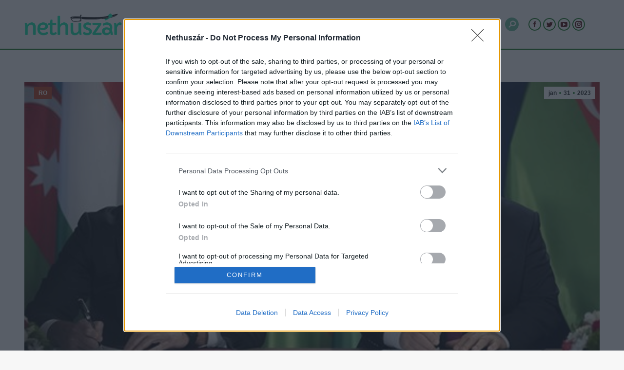

--- FILE ---
content_type: text/html; charset=UTF-8
request_url: https://nethuszar.ro/asszo/ro/viktor-orban-cooperarea-dintre-ungaria-si-azerbaidjan-a-ajuns-la-un-alt-nivel/
body_size: 28561
content:
<!DOCTYPE html>
<!--[if !(IE 6) | !(IE 7) | !(IE 8)  ]><!-->
<html lang="hu" class="no-js">
<!--<![endif]-->
<head>
	<meta charset="UTF-8" />

    <link rel="preconnect" href="www.googletagmanager.com">
    <link rel="preconnect" href="www.google-analytics.com">
    <link rel="preconnect" href="www.adservice.google.com">
    <link rel="preconnect" href="www.facebook.com">
    <link rel="preconnect" href="www.google.com">

		<meta name="viewport" content="width=device-width, initial-scale=1, maximum-scale=1, user-scalable=0">
		<meta name="theme-color" content="#1e7d26"/>	<link rel="profile" href="http://gmpg.org/xfn/11" />
	<meta name='robots' content='index, follow, max-image-preview:large, max-snippet:-1, max-video-preview:-1' />

	<!-- This site is optimized with the Yoast SEO plugin v21.5 - https://yoast.com/wordpress/plugins/seo/ -->
	<title>Viktor Orbán: Cooperarea dintre Ungaria şi Azerbaidjan a ajuns la un alt nivel - Nethuszár</title>
	<link rel="canonical" href="https://nethuszar.ro/asszo/ro/viktor-orban-cooperarea-dintre-ungaria-si-azerbaidjan-a-ajuns-la-un-alt-nivel/" />
	<meta property="og:locale" content="hu_HU" />
	<meta property="og:type" content="article" />
	<meta property="og:title" content="Viktor Orbán: Cooperarea dintre Ungaria şi Azerbaidjan a ajuns la un alt nivel - Nethuszár" />
	<meta property="og:url" content="https://nethuszar.ro/asszo/ro/viktor-orban-cooperarea-dintre-ungaria-si-azerbaidjan-a-ajuns-la-un-alt-nivel/" />
	<meta property="og:site_name" content="Nethuszár" />
	<meta property="article:publisher" content="https://web.facebook.com/Nethuszar" />
	<meta property="article:published_time" content="2023-01-31T07:10:33+00:00" />
	<meta property="article:modified_time" content="2023-01-30T22:54:04+00:00" />
	<meta property="og:image" content="https://nethuszar.ro/wp-content/uploads/2023/01/ov_azeri_elnok.png" />
	<meta property="og:image:width" content="1050" />
	<meta property="og:image:height" content="550" />
	<meta property="og:image:type" content="image/png" />
	<meta name="author" content="Ghonzo" />
	<meta name="twitter:card" content="summary_large_image" />
	<meta name="twitter:creator" content="@Nethuszr1" />
	<meta name="twitter:site" content="@Nethuszr1" />
	<meta name="twitter:label1" content="Szerző:" />
	<meta name="twitter:data1" content="Ghonzo" />
	<meta name="twitter:label2" content="Becsült olvasási idő" />
	<meta name="twitter:data2" content="6 perc" />
	<script type="application/ld+json" class="yoast-schema-graph">{"@context":"https://schema.org","@graph":[{"@type":"Article","@id":"https://nethuszar.ro/asszo/ro/viktor-orban-cooperarea-dintre-ungaria-si-azerbaidjan-a-ajuns-la-un-alt-nivel/#article","isPartOf":{"@id":"https://nethuszar.ro/asszo/ro/viktor-orban-cooperarea-dintre-ungaria-si-azerbaidjan-a-ajuns-la-un-alt-nivel/"},"author":{"name":"Ghonzo","@id":"https://nethuszar.ro/#/schema/person/37ef55c3d84d0e7aff53ab216fbc23e5"},"headline":"Viktor Orbán: Cooperarea dintre Ungaria şi Azerbaidjan a ajuns la un alt nivel","datePublished":"2023-01-31T07:10:33+00:00","dateModified":"2023-01-30T22:54:04+00:00","mainEntityOfPage":{"@id":"https://nethuszar.ro/asszo/ro/viktor-orban-cooperarea-dintre-ungaria-si-azerbaidjan-a-ajuns-la-un-alt-nivel/"},"wordCount":1227,"publisher":{"@id":"https://nethuszar.ro/#organization"},"image":{"@id":"https://nethuszar.ro/asszo/ro/viktor-orban-cooperarea-dintre-ungaria-si-azerbaidjan-a-ajuns-la-un-alt-nivel/#primaryimage"},"thumbnailUrl":"https://nethuszar.ro/wp-content/uploads/2023/01/ov_azeri_elnok.png","articleSection":["RO"],"inLanguage":"hu"},{"@type":"WebPage","@id":"https://nethuszar.ro/asszo/ro/viktor-orban-cooperarea-dintre-ungaria-si-azerbaidjan-a-ajuns-la-un-alt-nivel/","url":"https://nethuszar.ro/asszo/ro/viktor-orban-cooperarea-dintre-ungaria-si-azerbaidjan-a-ajuns-la-un-alt-nivel/","name":"Viktor Orbán: Cooperarea dintre Ungaria şi Azerbaidjan a ajuns la un alt nivel - Nethuszár","isPartOf":{"@id":"https://nethuszar.ro/#website"},"primaryImageOfPage":{"@id":"https://nethuszar.ro/asszo/ro/viktor-orban-cooperarea-dintre-ungaria-si-azerbaidjan-a-ajuns-la-un-alt-nivel/#primaryimage"},"image":{"@id":"https://nethuszar.ro/asszo/ro/viktor-orban-cooperarea-dintre-ungaria-si-azerbaidjan-a-ajuns-la-un-alt-nivel/#primaryimage"},"thumbnailUrl":"https://nethuszar.ro/wp-content/uploads/2023/01/ov_azeri_elnok.png","datePublished":"2023-01-31T07:10:33+00:00","dateModified":"2023-01-30T22:54:04+00:00","breadcrumb":{"@id":"https://nethuszar.ro/asszo/ro/viktor-orban-cooperarea-dintre-ungaria-si-azerbaidjan-a-ajuns-la-un-alt-nivel/#breadcrumb"},"inLanguage":"hu","potentialAction":[{"@type":"ReadAction","target":["https://nethuszar.ro/asszo/ro/viktor-orban-cooperarea-dintre-ungaria-si-azerbaidjan-a-ajuns-la-un-alt-nivel/"]}]},{"@type":"ImageObject","inLanguage":"hu","@id":"https://nethuszar.ro/asszo/ro/viktor-orban-cooperarea-dintre-ungaria-si-azerbaidjan-a-ajuns-la-un-alt-nivel/#primaryimage","url":"https://nethuszar.ro/wp-content/uploads/2023/01/ov_azeri_elnok.png","contentUrl":"https://nethuszar.ro/wp-content/uploads/2023/01/ov_azeri_elnok.png","width":1050,"height":550},{"@type":"BreadcrumbList","@id":"https://nethuszar.ro/asszo/ro/viktor-orban-cooperarea-dintre-ungaria-si-azerbaidjan-a-ajuns-la-un-alt-nivel/#breadcrumb","itemListElement":[{"@type":"ListItem","position":1,"name":"Kezdőlap","item":"https://nethuszar.ro/"},{"@type":"ListItem","position":2,"name":"Viktor Orbán: Cooperarea dintre Ungaria şi Azerbaidjan a ajuns la un alt nivel"}]},{"@type":"WebSite","@id":"https://nethuszar.ro/#website","url":"https://nethuszar.ro/","name":"Nethuszár","description":"az erdélyi mátrix","publisher":{"@id":"https://nethuszar.ro/#organization"},"potentialAction":[{"@type":"SearchAction","target":{"@type":"EntryPoint","urlTemplate":"https://nethuszar.ro/?s={search_term_string}"},"query-input":"required name=search_term_string"}],"inLanguage":"hu"},{"@type":"Organization","@id":"https://nethuszar.ro/#organization","name":"Nethuszár","url":"https://nethuszar.ro/","logo":{"@type":"ImageObject","inLanguage":"hu","@id":"https://nethuszar.ro/#/schema/logo/image/","url":"https://nethuszar.ro/wp-content/uploads/2022/04/nethuszar-7.png","contentUrl":"https://nethuszar.ro/wp-content/uploads/2022/04/nethuszar-7.png","width":500,"height":500,"caption":"Nethuszár"},"image":{"@id":"https://nethuszar.ro/#/schema/logo/image/"},"sameAs":["https://web.facebook.com/Nethuszar","https://twitter.com/Nethuszr1","https://www.instagram.com/nethuszar/","https://www.youtube.com/channel/UCo-rAqjM_1gRGwA2hoK0eWQ"]},{"@type":"Person","@id":"https://nethuszar.ro/#/schema/person/37ef55c3d84d0e7aff53ab216fbc23e5","name":"Ghonzo","image":{"@type":"ImageObject","inLanguage":"hu","@id":"https://nethuszar.ro/#/schema/person/image/","url":"https://secure.gravatar.com/avatar/c2a240846ccccd847f7d8a96277afe2d?s=96&d=mm&r=g","contentUrl":"https://secure.gravatar.com/avatar/c2a240846ccccd847f7d8a96277afe2d?s=96&d=mm&r=g","caption":"Ghonzo"},"url":"https://nethuszar.ro/author/ghonzo/"}]}</script>
	<!-- / Yoast SEO plugin. -->


<link rel='dns-prefetch' href='//fonts.googleapis.com' />
<link rel="alternate" type="application/rss+xml" title="Nethuszár &raquo; hírcsatorna" href="https://nethuszar.ro/feed/" />
<link rel="alternate" type="application/rss+xml" title="Nethuszár &raquo; hozzászólás hírcsatorna" href="https://nethuszar.ro/comments/feed/" />
<link rel="alternate" type="application/rss+xml" title="Nethuszár &raquo; Viktor Orbán: Cooperarea dintre Ungaria şi Azerbaidjan a ajuns la un alt nivel hozzászólás hírcsatorna" href="https://nethuszar.ro/asszo/ro/viktor-orban-cooperarea-dintre-ungaria-si-azerbaidjan-a-ajuns-la-un-alt-nivel/feed/" />
<script type="text/javascript">
window._wpemojiSettings = {"baseUrl":"https:\/\/s.w.org\/images\/core\/emoji\/14.0.0\/72x72\/","ext":".png","svgUrl":"https:\/\/s.w.org\/images\/core\/emoji\/14.0.0\/svg\/","svgExt":".svg","source":{"concatemoji":"https:\/\/nethuszar.ro\/wp-includes\/js\/wp-emoji-release.min.js?ver=6.3.7"}};
/*! This file is auto-generated */
!function(i,n){var o,s,e;function c(e){try{var t={supportTests:e,timestamp:(new Date).valueOf()};sessionStorage.setItem(o,JSON.stringify(t))}catch(e){}}function p(e,t,n){e.clearRect(0,0,e.canvas.width,e.canvas.height),e.fillText(t,0,0);var t=new Uint32Array(e.getImageData(0,0,e.canvas.width,e.canvas.height).data),r=(e.clearRect(0,0,e.canvas.width,e.canvas.height),e.fillText(n,0,0),new Uint32Array(e.getImageData(0,0,e.canvas.width,e.canvas.height).data));return t.every(function(e,t){return e===r[t]})}function u(e,t,n){switch(t){case"flag":return n(e,"\ud83c\udff3\ufe0f\u200d\u26a7\ufe0f","\ud83c\udff3\ufe0f\u200b\u26a7\ufe0f")?!1:!n(e,"\ud83c\uddfa\ud83c\uddf3","\ud83c\uddfa\u200b\ud83c\uddf3")&&!n(e,"\ud83c\udff4\udb40\udc67\udb40\udc62\udb40\udc65\udb40\udc6e\udb40\udc67\udb40\udc7f","\ud83c\udff4\u200b\udb40\udc67\u200b\udb40\udc62\u200b\udb40\udc65\u200b\udb40\udc6e\u200b\udb40\udc67\u200b\udb40\udc7f");case"emoji":return!n(e,"\ud83e\udef1\ud83c\udffb\u200d\ud83e\udef2\ud83c\udfff","\ud83e\udef1\ud83c\udffb\u200b\ud83e\udef2\ud83c\udfff")}return!1}function f(e,t,n){var r="undefined"!=typeof WorkerGlobalScope&&self instanceof WorkerGlobalScope?new OffscreenCanvas(300,150):i.createElement("canvas"),a=r.getContext("2d",{willReadFrequently:!0}),o=(a.textBaseline="top",a.font="600 32px Arial",{});return e.forEach(function(e){o[e]=t(a,e,n)}),o}function t(e){var t=i.createElement("script");t.src=e,t.defer=!0,i.head.appendChild(t)}"undefined"!=typeof Promise&&(o="wpEmojiSettingsSupports",s=["flag","emoji"],n.supports={everything:!0,everythingExceptFlag:!0},e=new Promise(function(e){i.addEventListener("DOMContentLoaded",e,{once:!0})}),new Promise(function(t){var n=function(){try{var e=JSON.parse(sessionStorage.getItem(o));if("object"==typeof e&&"number"==typeof e.timestamp&&(new Date).valueOf()<e.timestamp+604800&&"object"==typeof e.supportTests)return e.supportTests}catch(e){}return null}();if(!n){if("undefined"!=typeof Worker&&"undefined"!=typeof OffscreenCanvas&&"undefined"!=typeof URL&&URL.createObjectURL&&"undefined"!=typeof Blob)try{var e="postMessage("+f.toString()+"("+[JSON.stringify(s),u.toString(),p.toString()].join(",")+"));",r=new Blob([e],{type:"text/javascript"}),a=new Worker(URL.createObjectURL(r),{name:"wpTestEmojiSupports"});return void(a.onmessage=function(e){c(n=e.data),a.terminate(),t(n)})}catch(e){}c(n=f(s,u,p))}t(n)}).then(function(e){for(var t in e)n.supports[t]=e[t],n.supports.everything=n.supports.everything&&n.supports[t],"flag"!==t&&(n.supports.everythingExceptFlag=n.supports.everythingExceptFlag&&n.supports[t]);n.supports.everythingExceptFlag=n.supports.everythingExceptFlag&&!n.supports.flag,n.DOMReady=!1,n.readyCallback=function(){n.DOMReady=!0}}).then(function(){return e}).then(function(){var e;n.supports.everything||(n.readyCallback(),(e=n.source||{}).concatemoji?t(e.concatemoji):e.wpemoji&&e.twemoji&&(t(e.twemoji),t(e.wpemoji)))}))}((window,document),window._wpemojiSettings);
</script>
<!-- nethuszar.ro is managing ads with Advanced Ads --><script id="nethu-ready">
			window.advanced_ads_ready=function(e,a){a=a||"complete";var d=function(e){return"interactive"===a?"loading"!==e:"complete"===e};d(document.readyState)?e():document.addEventListener("readystatechange",(function(a){d(a.target.readyState)&&e()}),{once:"interactive"===a})},window.advanced_ads_ready_queue=window.advanced_ads_ready_queue||[];		</script>
		<style type="text/css">
img.wp-smiley,
img.emoji {
	display: inline !important;
	border: none !important;
	box-shadow: none !important;
	height: 1em !important;
	width: 1em !important;
	margin: 0 0.07em !important;
	vertical-align: -0.1em !important;
	background: none !important;
	padding: 0 !important;
}
</style>
	<style id='classic-theme-styles-inline-css' type='text/css'>
/*! This file is auto-generated */
.wp-block-button__link{color:#fff;background-color:#32373c;border-radius:9999px;box-shadow:none;text-decoration:none;padding:calc(.667em + 2px) calc(1.333em + 2px);font-size:1.125em}.wp-block-file__button{background:#32373c;color:#fff;text-decoration:none}
</style>
<style id='global-styles-inline-css' type='text/css'>
body{--wp--preset--color--black: #000000;--wp--preset--color--cyan-bluish-gray: #abb8c3;--wp--preset--color--white: #FFF;--wp--preset--color--pale-pink: #f78da7;--wp--preset--color--vivid-red: #cf2e2e;--wp--preset--color--luminous-vivid-orange: #ff6900;--wp--preset--color--luminous-vivid-amber: #fcb900;--wp--preset--color--light-green-cyan: #7bdcb5;--wp--preset--color--vivid-green-cyan: #00d084;--wp--preset--color--pale-cyan-blue: #8ed1fc;--wp--preset--color--vivid-cyan-blue: #0693e3;--wp--preset--color--vivid-purple: #9b51e0;--wp--preset--color--accent: #1e7d26;--wp--preset--color--dark-gray: #111;--wp--preset--color--light-gray: #767676;--wp--preset--gradient--vivid-cyan-blue-to-vivid-purple: linear-gradient(135deg,rgba(6,147,227,1) 0%,rgb(155,81,224) 100%);--wp--preset--gradient--light-green-cyan-to-vivid-green-cyan: linear-gradient(135deg,rgb(122,220,180) 0%,rgb(0,208,130) 100%);--wp--preset--gradient--luminous-vivid-amber-to-luminous-vivid-orange: linear-gradient(135deg,rgba(252,185,0,1) 0%,rgba(255,105,0,1) 100%);--wp--preset--gradient--luminous-vivid-orange-to-vivid-red: linear-gradient(135deg,rgba(255,105,0,1) 0%,rgb(207,46,46) 100%);--wp--preset--gradient--very-light-gray-to-cyan-bluish-gray: linear-gradient(135deg,rgb(238,238,238) 0%,rgb(169,184,195) 100%);--wp--preset--gradient--cool-to-warm-spectrum: linear-gradient(135deg,rgb(74,234,220) 0%,rgb(151,120,209) 20%,rgb(207,42,186) 40%,rgb(238,44,130) 60%,rgb(251,105,98) 80%,rgb(254,248,76) 100%);--wp--preset--gradient--blush-light-purple: linear-gradient(135deg,rgb(255,206,236) 0%,rgb(152,150,240) 100%);--wp--preset--gradient--blush-bordeaux: linear-gradient(135deg,rgb(254,205,165) 0%,rgb(254,45,45) 50%,rgb(107,0,62) 100%);--wp--preset--gradient--luminous-dusk: linear-gradient(135deg,rgb(255,203,112) 0%,rgb(199,81,192) 50%,rgb(65,88,208) 100%);--wp--preset--gradient--pale-ocean: linear-gradient(135deg,rgb(255,245,203) 0%,rgb(182,227,212) 50%,rgb(51,167,181) 100%);--wp--preset--gradient--electric-grass: linear-gradient(135deg,rgb(202,248,128) 0%,rgb(113,206,126) 100%);--wp--preset--gradient--midnight: linear-gradient(135deg,rgb(2,3,129) 0%,rgb(40,116,252) 100%);--wp--preset--font-size--small: 13px;--wp--preset--font-size--medium: 20px;--wp--preset--font-size--large: 36px;--wp--preset--font-size--x-large: 42px;--wp--preset--spacing--20: 0.44rem;--wp--preset--spacing--30: 0.67rem;--wp--preset--spacing--40: 1rem;--wp--preset--spacing--50: 1.5rem;--wp--preset--spacing--60: 2.25rem;--wp--preset--spacing--70: 3.38rem;--wp--preset--spacing--80: 5.06rem;--wp--preset--shadow--natural: 6px 6px 9px rgba(0, 0, 0, 0.2);--wp--preset--shadow--deep: 12px 12px 50px rgba(0, 0, 0, 0.4);--wp--preset--shadow--sharp: 6px 6px 0px rgba(0, 0, 0, 0.2);--wp--preset--shadow--outlined: 6px 6px 0px -3px rgba(255, 255, 255, 1), 6px 6px rgba(0, 0, 0, 1);--wp--preset--shadow--crisp: 6px 6px 0px rgba(0, 0, 0, 1);}:where(.is-layout-flex){gap: 0.5em;}:where(.is-layout-grid){gap: 0.5em;}body .is-layout-flow > .alignleft{float: left;margin-inline-start: 0;margin-inline-end: 2em;}body .is-layout-flow > .alignright{float: right;margin-inline-start: 2em;margin-inline-end: 0;}body .is-layout-flow > .aligncenter{margin-left: auto !important;margin-right: auto !important;}body .is-layout-constrained > .alignleft{float: left;margin-inline-start: 0;margin-inline-end: 2em;}body .is-layout-constrained > .alignright{float: right;margin-inline-start: 2em;margin-inline-end: 0;}body .is-layout-constrained > .aligncenter{margin-left: auto !important;margin-right: auto !important;}body .is-layout-constrained > :where(:not(.alignleft):not(.alignright):not(.alignfull)){max-width: var(--wp--style--global--content-size);margin-left: auto !important;margin-right: auto !important;}body .is-layout-constrained > .alignwide{max-width: var(--wp--style--global--wide-size);}body .is-layout-flex{display: flex;}body .is-layout-flex{flex-wrap: wrap;align-items: center;}body .is-layout-flex > *{margin: 0;}body .is-layout-grid{display: grid;}body .is-layout-grid > *{margin: 0;}:where(.wp-block-columns.is-layout-flex){gap: 2em;}:where(.wp-block-columns.is-layout-grid){gap: 2em;}:where(.wp-block-post-template.is-layout-flex){gap: 1.25em;}:where(.wp-block-post-template.is-layout-grid){gap: 1.25em;}.has-black-color{color: var(--wp--preset--color--black) !important;}.has-cyan-bluish-gray-color{color: var(--wp--preset--color--cyan-bluish-gray) !important;}.has-white-color{color: var(--wp--preset--color--white) !important;}.has-pale-pink-color{color: var(--wp--preset--color--pale-pink) !important;}.has-vivid-red-color{color: var(--wp--preset--color--vivid-red) !important;}.has-luminous-vivid-orange-color{color: var(--wp--preset--color--luminous-vivid-orange) !important;}.has-luminous-vivid-amber-color{color: var(--wp--preset--color--luminous-vivid-amber) !important;}.has-light-green-cyan-color{color: var(--wp--preset--color--light-green-cyan) !important;}.has-vivid-green-cyan-color{color: var(--wp--preset--color--vivid-green-cyan) !important;}.has-pale-cyan-blue-color{color: var(--wp--preset--color--pale-cyan-blue) !important;}.has-vivid-cyan-blue-color{color: var(--wp--preset--color--vivid-cyan-blue) !important;}.has-vivid-purple-color{color: var(--wp--preset--color--vivid-purple) !important;}.has-black-background-color{background-color: var(--wp--preset--color--black) !important;}.has-cyan-bluish-gray-background-color{background-color: var(--wp--preset--color--cyan-bluish-gray) !important;}.has-white-background-color{background-color: var(--wp--preset--color--white) !important;}.has-pale-pink-background-color{background-color: var(--wp--preset--color--pale-pink) !important;}.has-vivid-red-background-color{background-color: var(--wp--preset--color--vivid-red) !important;}.has-luminous-vivid-orange-background-color{background-color: var(--wp--preset--color--luminous-vivid-orange) !important;}.has-luminous-vivid-amber-background-color{background-color: var(--wp--preset--color--luminous-vivid-amber) !important;}.has-light-green-cyan-background-color{background-color: var(--wp--preset--color--light-green-cyan) !important;}.has-vivid-green-cyan-background-color{background-color: var(--wp--preset--color--vivid-green-cyan) !important;}.has-pale-cyan-blue-background-color{background-color: var(--wp--preset--color--pale-cyan-blue) !important;}.has-vivid-cyan-blue-background-color{background-color: var(--wp--preset--color--vivid-cyan-blue) !important;}.has-vivid-purple-background-color{background-color: var(--wp--preset--color--vivid-purple) !important;}.has-black-border-color{border-color: var(--wp--preset--color--black) !important;}.has-cyan-bluish-gray-border-color{border-color: var(--wp--preset--color--cyan-bluish-gray) !important;}.has-white-border-color{border-color: var(--wp--preset--color--white) !important;}.has-pale-pink-border-color{border-color: var(--wp--preset--color--pale-pink) !important;}.has-vivid-red-border-color{border-color: var(--wp--preset--color--vivid-red) !important;}.has-luminous-vivid-orange-border-color{border-color: var(--wp--preset--color--luminous-vivid-orange) !important;}.has-luminous-vivid-amber-border-color{border-color: var(--wp--preset--color--luminous-vivid-amber) !important;}.has-light-green-cyan-border-color{border-color: var(--wp--preset--color--light-green-cyan) !important;}.has-vivid-green-cyan-border-color{border-color: var(--wp--preset--color--vivid-green-cyan) !important;}.has-pale-cyan-blue-border-color{border-color: var(--wp--preset--color--pale-cyan-blue) !important;}.has-vivid-cyan-blue-border-color{border-color: var(--wp--preset--color--vivid-cyan-blue) !important;}.has-vivid-purple-border-color{border-color: var(--wp--preset--color--vivid-purple) !important;}.has-vivid-cyan-blue-to-vivid-purple-gradient-background{background: var(--wp--preset--gradient--vivid-cyan-blue-to-vivid-purple) !important;}.has-light-green-cyan-to-vivid-green-cyan-gradient-background{background: var(--wp--preset--gradient--light-green-cyan-to-vivid-green-cyan) !important;}.has-luminous-vivid-amber-to-luminous-vivid-orange-gradient-background{background: var(--wp--preset--gradient--luminous-vivid-amber-to-luminous-vivid-orange) !important;}.has-luminous-vivid-orange-to-vivid-red-gradient-background{background: var(--wp--preset--gradient--luminous-vivid-orange-to-vivid-red) !important;}.has-very-light-gray-to-cyan-bluish-gray-gradient-background{background: var(--wp--preset--gradient--very-light-gray-to-cyan-bluish-gray) !important;}.has-cool-to-warm-spectrum-gradient-background{background: var(--wp--preset--gradient--cool-to-warm-spectrum) !important;}.has-blush-light-purple-gradient-background{background: var(--wp--preset--gradient--blush-light-purple) !important;}.has-blush-bordeaux-gradient-background{background: var(--wp--preset--gradient--blush-bordeaux) !important;}.has-luminous-dusk-gradient-background{background: var(--wp--preset--gradient--luminous-dusk) !important;}.has-pale-ocean-gradient-background{background: var(--wp--preset--gradient--pale-ocean) !important;}.has-electric-grass-gradient-background{background: var(--wp--preset--gradient--electric-grass) !important;}.has-midnight-gradient-background{background: var(--wp--preset--gradient--midnight) !important;}.has-small-font-size{font-size: var(--wp--preset--font-size--small) !important;}.has-medium-font-size{font-size: var(--wp--preset--font-size--medium) !important;}.has-large-font-size{font-size: var(--wp--preset--font-size--large) !important;}.has-x-large-font-size{font-size: var(--wp--preset--font-size--x-large) !important;}
.wp-block-navigation a:where(:not(.wp-element-button)){color: inherit;}
:where(.wp-block-post-template.is-layout-flex){gap: 1.25em;}:where(.wp-block-post-template.is-layout-grid){gap: 1.25em;}
:where(.wp-block-columns.is-layout-flex){gap: 2em;}:where(.wp-block-columns.is-layout-grid){gap: 2em;}
.wp-block-pullquote{font-size: 1.5em;line-height: 1.6;}
</style>
<link rel='stylesheet' id='contact-form-7-css' href='https://nethuszar.ro/wp-content/plugins/contact-form-7/includes/css/styles.css?ver=5.5.6.1' type='text/css' media='all' />
<link rel='stylesheet' id='cool-tag-cloud-css' href='https://nethuszar.ro/wp-content/plugins/cool-tag-cloud/inc/cool-tag-cloud.css?ver=2.25' type='text/css' media='all' />
<link rel='stylesheet' id='parent-style-css' href='https://nethuszar.ro/wp-content/themes/dt-the7/style.css?ver=6.3.7' type='text/css' media='all' />
<link rel='stylesheet' id='child-style-css' href='https://nethuszar.ro/wp-content/themes/dt-the7-child/style.css?ver=1.0' type='text/css' media='all' />
<link rel='stylesheet' id='the7-font-css' href='https://nethuszar.ro/wp-content/themes/dt-the7/fonts/icomoon-the7-font/icomoon-the7-font.min.css?ver=11.9.3' type='text/css' media='all' />
<link rel='stylesheet' id='the7-awesome-fonts-css' href='https://nethuszar.ro/wp-content/themes/dt-the7/fonts/FontAwesome/css/all.min.css?ver=11.9.3' type='text/css' media='all' />
<link rel='stylesheet' id='tablepress-default-css' href='https://nethuszar.ro/wp-content/plugins/tablepress/css/build/default.css?ver=2.1.8' type='text/css' media='all' />
<link rel='stylesheet' id='js_composer_front-css' href='//nethuszar.ro/wp-content/uploads/js_composer/js_composer_front_custom.css?ver=7.1' type='text/css' media='all' />
<link rel='stylesheet' id='js_composer_custom_css-css' href='//nethuszar.ro/wp-content/uploads/js_composer/custom.css?ver=7.1' type='text/css' media='all' />
<link rel='stylesheet' id='dt-web-fonts-css' href='https://fonts.googleapis.com/css?family=Roboto:400,600,700,700normal%7CRoboto+Condensed:400,600,700%7COpen+Sans:400,600,700&#038;display=swap' type='text/css' media='all' />
<link rel='stylesheet' id='dt-main-css' href='https://nethuszar.ro/wp-content/themes/dt-the7/css/main.min.css?ver=11.9.3' type='text/css' media='all' />
<style id='dt-main-inline-css' type='text/css'>
body #load {
  display: block;
  height: 100%;
  overflow: hidden;
  position: fixed;
  width: 100%;
  z-index: 9901;
  opacity: 1;
  visibility: visible;
  transition: all .35s ease-out;
}
.load-wrap {
  width: 100%;
  height: 100%;
  background-position: center center;
  background-repeat: no-repeat;
  text-align: center;
  display: -ms-flexbox;
  display: -ms-flex;
  display: flex;
  -ms-align-items: center;
  -ms-flex-align: center;
  align-items: center;
  -ms-flex-flow: column wrap;
  flex-flow: column wrap;
  -ms-flex-pack: center;
  -ms-justify-content: center;
  justify-content: center;
}
.load-wrap > svg {
  position: absolute;
  top: 50%;
  left: 50%;
  transform: translate(-50%,-50%);
}
#load {
  background: var(--the7-elementor-beautiful-loading-bg,#ffffff);
  --the7-beautiful-spinner-color2: var(--the7-beautiful-spinner-color,rgba(51,51,51,0.3));
}

</style>
<link rel='stylesheet' id='the7-custom-scrollbar-css' href='https://nethuszar.ro/wp-content/themes/dt-the7/lib/custom-scrollbar/custom-scrollbar.min.css?ver=11.9.3' type='text/css' media='all' />
<link rel='stylesheet' id='the7-wpbakery-css' href='https://nethuszar.ro/wp-content/themes/dt-the7/css/wpbakery.min.css?ver=11.9.3' type='text/css' media='all' />
<link rel='stylesheet' id='the7-css-vars-css' href='https://nethuszar.ro/wp-content/uploads/the7-css/css-vars.css?ver=2a4e0bf07ce1' type='text/css' media='all' />
<link rel='stylesheet' id='dt-custom-css' href='https://nethuszar.ro/wp-content/uploads/the7-css/custom.css?ver=2a4e0bf07ce1' type='text/css' media='all' />
<link rel='stylesheet' id='dt-media-css' href='https://nethuszar.ro/wp-content/uploads/the7-css/media.css?ver=2a4e0bf07ce1' type='text/css' media='all' />
<link rel='stylesheet' id='the7-mega-menu-css' href='https://nethuszar.ro/wp-content/uploads/the7-css/mega-menu.css?ver=2a4e0bf07ce1' type='text/css' media='all' />
<link rel='stylesheet' id='the7-elements-css' href='https://nethuszar.ro/wp-content/uploads/the7-css/post-type-dynamic.css?ver=2a4e0bf07ce1' type='text/css' media='all' />
<link rel='stylesheet' id='style-css' href='https://nethuszar.ro/wp-content/themes/dt-the7-child/style.css?ver=11.9.3' type='text/css' media='all' />
<script type='text/javascript' src='https://nethuszar.ro/wp-includes/js/jquery/jquery.min.js?ver=3.7.0' id='jquery-core-js'></script>
<script type='text/javascript' src='https://nethuszar.ro/wp-includes/js/jquery/jquery-migrate.min.js?ver=3.4.1' id='jquery-migrate-js'></script>
<script type='text/javascript' id='advanced-ads-advanced-js-js-extra'>
/* <![CDATA[ */
var advads_options = {"blog_id":"1","privacy":{"consent-method":"","custom-cookie-name":"","custom-cookie-value":"","enabled":false,"state":"not_needed"}};
/* ]]> */
</script>
<script type='text/javascript' src='https://nethuszar.ro/wp-content/plugins/advanced-ads/public/assets/js/advanced.min.js?ver=1.47.3' id='advanced-ads-advanced-js-js'></script>
<script type='text/javascript' id='dt-above-fold-js-extra'>
/* <![CDATA[ */
var dtLocal = {"themeUrl":"https:\/\/nethuszar.ro\/wp-content\/themes\/dt-the7","passText":"To view this protected post, enter the password below:","moreButtonText":{"loading":"Loading...","loadMore":"Load more"},"postID":"150205","ajaxurl":"https:\/\/nethuszar.ro\/wp-admin\/admin-ajax.php","REST":{"baseUrl":"https:\/\/nethuszar.ro\/wp-json\/the7\/v1","endpoints":{"sendMail":"\/send-mail"}},"contactMessages":{"required":"One or more fields have an error. Please check and try again.","terms":"Please accept the privacy policy.","fillTheCaptchaError":"Please, fill the captcha."},"captchaSiteKey":"","ajaxNonce":"b229c9e15f","pageData":"","themeSettings":{"smoothScroll":"off","lazyLoading":false,"desktopHeader":{"height":100},"ToggleCaptionEnabled":"disabled","ToggleCaption":"Navigation","floatingHeader":{"showAfter":150,"showMenu":false,"height":60,"logo":{"showLogo":false,"html":"","url":"https:\/\/nethuszar.ro\/"}},"topLine":{"floatingTopLine":{"logo":{"showLogo":false,"html":""}}},"mobileHeader":{"firstSwitchPoint":1070,"secondSwitchPoint":778,"firstSwitchPointHeight":60,"secondSwitchPointHeight":60,"mobileToggleCaptionEnabled":"disabled","mobileToggleCaption":"Menu"},"stickyMobileHeaderFirstSwitch":{"logo":{"html":"<img class=\" preload-me\" src=\"https:\/\/nethuszar.ro\/wp-content\/uploads\/2022\/04\/nethuszar-color_kicsi.png\" srcset=\"https:\/\/nethuszar.ro\/wp-content\/uploads\/2022\/04\/nethuszar-color_kicsi.png 144w\" width=\"144\" height=\"40\"   sizes=\"144px\" alt=\"Nethusz\u00e1r\" \/>"}},"stickyMobileHeaderSecondSwitch":{"logo":{"html":"<img class=\" preload-me\" src=\"https:\/\/nethuszar.ro\/wp-content\/uploads\/2022\/04\/nethuszar-color_kicsi.png\" srcset=\"https:\/\/nethuszar.ro\/wp-content\/uploads\/2022\/04\/nethuszar-color_kicsi.png 144w\" width=\"144\" height=\"40\"   sizes=\"144px\" alt=\"Nethusz\u00e1r\" \/>"}},"sidebar":{"switchPoint":992},"boxedWidth":"1340px"},"VCMobileScreenWidth":"768"};
var dtShare = {"shareButtonText":{"facebook":"Share on Facebook","twitter":"Tweet","pinterest":"Pin it","linkedin":"Share on Linkedin","whatsapp":"Share on Whatsapp"},"overlayOpacity":"85"};
/* ]]> */
</script>
<script type='text/javascript' src='https://nethuszar.ro/wp-content/themes/dt-the7/js/above-the-fold.min.js?ver=11.9.3' id='dt-above-fold-js'></script>
<script></script><link rel="https://api.w.org/" href="https://nethuszar.ro/wp-json/" /><link rel="alternate" type="application/json" href="https://nethuszar.ro/wp-json/wp/v2/posts/150205" /><link rel="EditURI" type="application/rsd+xml" title="RSD" href="https://nethuszar.ro/xmlrpc.php?rsd" />
<meta name="generator" content="WordPress 6.3.7" />
<link rel='shortlink' href='https://nethuszar.ro/?p=150205' />
<link rel="alternate" type="application/json+oembed" href="https://nethuszar.ro/wp-json/oembed/1.0/embed?url=https%3A%2F%2Fnethuszar.ro%2Fasszo%2Fro%2Fviktor-orban-cooperarea-dintre-ungaria-si-azerbaidjan-a-ajuns-la-un-alt-nivel%2F" />
<link rel="alternate" type="text/xml+oembed" href="https://nethuszar.ro/wp-json/oembed/1.0/embed?url=https%3A%2F%2Fnethuszar.ro%2Fasszo%2Fro%2Fviktor-orban-cooperarea-dintre-ungaria-si-azerbaidjan-a-ajuns-la-un-alt-nivel%2F&#038;format=xml" />
            <!-- InMobi Choice. Consent Manager Tag v3.0 (for TCF 2.2) -->
<script type="text/javascript" async=true>
(function() {
  var host = window.location.hostname;
  var element = document.createElement('script');
  var firstScript = document.getElementsByTagName('script')[0];
  var url = 'https://cmp.inmobi.com'
    .concat('/choice/', 'L0g1GYCetTTHm', '/', host, '/choice.js?tag_version=V3');
  var uspTries = 0;
  var uspTriesLimit = 3;
  element.async = true;
  element.type = 'text/javascript';
  element.src = url;

  firstScript.parentNode.insertBefore(element, firstScript);

  function makeStub() {
    var TCF_LOCATOR_NAME = '__tcfapiLocator';
    var queue = [];
    var win = window;
    var cmpFrame;

    function addFrame() {
      var doc = win.document;
      var otherCMP = !!(win.frames[TCF_LOCATOR_NAME]);

      if (!otherCMP) {
        if (doc.body) {
          var iframe = doc.createElement('iframe');

          iframe.style.cssText = 'display:none';
          iframe.name = TCF_LOCATOR_NAME;
          doc.body.appendChild(iframe);
        } else {
          setTimeout(addFrame, 5);
        }
      }
      return !otherCMP;
    }

    function tcfAPIHandler() {
      var gdprApplies;
      var args = arguments;

      if (!args.length) {
        return queue;
      } else if (args[0] === 'setGdprApplies') {
        if (
          args.length > 3 &&
          args[2] === 2 &&
          typeof args[3] === 'boolean'
        ) {
          gdprApplies = args[3];
          if (typeof args[2] === 'function') {
            args[2]('set', true);
          }
        }
      } else if (args[0] === 'ping') {
        var retr = {
          gdprApplies: gdprApplies,
          cmpLoaded: false,
          cmpStatus: 'stub'
        };

        if (typeof args[2] === 'function') {
          args[2](retr);
        }
      } else {
        if(args[0] === 'init' && typeof args[3] === 'object') {
          args[3] = Object.assign(args[3], { tag_version: 'V3' });
        }
        queue.push(args);
      }
    }

    function postMessageEventHandler(event) {
      var msgIsString = typeof event.data === 'string';
      var json = {};

      try {
        if (msgIsString) {
          json = JSON.parse(event.data);
        } else {
          json = event.data;
        }
      } catch (ignore) {}

      var payload = json.__tcfapiCall;

      if (payload) {
        window.__tcfapi(
          payload.command,
          payload.version,
          function(retValue, success) {
            var returnMsg = {
              __tcfapiReturn: {
                returnValue: retValue,
                success: success,
                callId: payload.callId
              }
            };
            if (msgIsString) {
              returnMsg = JSON.stringify(returnMsg);
            }
            if (event && event.source && event.source.postMessage) {
              event.source.postMessage(returnMsg, '*');
            }
          },
          payload.parameter
        );
      }
    }

    while (win) {
      try {
        if (win.frames[TCF_LOCATOR_NAME]) {
          cmpFrame = win;
          break;
        }
      } catch (ignore) {}

      if (win === window.top) {
        break;
      }
      win = win.parent;
    }
    if (!cmpFrame) {
      addFrame();
      win.__tcfapi = tcfAPIHandler;
      win.addEventListener('message', postMessageEventHandler, false);
    }
  };

  makeStub();

  function makeGppStub() {
    const CMP_ID = 10;
    const SUPPORTED_APIS = [
      '2:tcfeuv2',
      '6:uspv1',
      '7:usnatv1',
      '8:usca',
      '9:usvav1',
      '10:uscov1',
      '11:usutv1',
      '12:usctv1'
    ];

    window.__gpp_addFrame = function (n) {
      if (!window.frames[n]) {
        if (document.body) {
          var i = document.createElement("iframe");
          i.style.cssText = "display:none";
          i.name = n;
          document.body.appendChild(i);
        } else {
          window.setTimeout(window.__gpp_addFrame, 10, n);
        }
      }
    };
    window.__gpp_stub = function () {
      var b = arguments;
      __gpp.queue = __gpp.queue || [];
      __gpp.events = __gpp.events || [];

      if (!b.length || (b.length == 1 && b[0] == "queue")) {
        return __gpp.queue;
      }

      if (b.length == 1 && b[0] == "events") {
        return __gpp.events;
      }

      var cmd = b[0];
      var clb = b.length > 1 ? b[1] : null;
      var par = b.length > 2 ? b[2] : null;
      if (cmd === "ping") {
        clb(
          {
            gppVersion: "1.1", // must be “Version.Subversion”, current: “1.1”
            cmpStatus: "stub", // possible values: stub, loading, loaded, error
            cmpDisplayStatus: "hidden", // possible values: hidden, visible, disabled
            signalStatus: "not ready", // possible values: not ready, ready
            supportedAPIs: SUPPORTED_APIS, // list of supported APIs
            cmpId: CMP_ID, // IAB assigned CMP ID, may be 0 during stub/loading
            sectionList: [],
            applicableSections: [-1],
            gppString: "",
            parsedSections: {},
          },
          true
        );
      } else if (cmd === "addEventListener") {
        if (!("lastId" in __gpp)) {
          __gpp.lastId = 0;
        }
        __gpp.lastId++;
        var lnr = __gpp.lastId;
        __gpp.events.push({
          id: lnr,
          callback: clb,
          parameter: par,
        });
        clb(
          {
            eventName: "listenerRegistered",
            listenerId: lnr, // Registered ID of the listener
            data: true, // positive signal
            pingData: {
              gppVersion: "1.1", // must be “Version.Subversion”, current: “1.1”
              cmpStatus: "stub", // possible values: stub, loading, loaded, error
              cmpDisplayStatus: "hidden", // possible values: hidden, visible, disabled
              signalStatus: "not ready", // possible values: not ready, ready
              supportedAPIs: SUPPORTED_APIS, // list of supported APIs
              cmpId: CMP_ID, // list of supported APIs
              sectionList: [],
              applicableSections: [-1],
              gppString: "",
              parsedSections: {},
            },
          },
          true
        );
      } else if (cmd === "removeEventListener") {
        var success = false;
        for (var i = 0; i < __gpp.events.length; i++) {
          if (__gpp.events[i].id == par) {
            __gpp.events.splice(i, 1);
            success = true;
            break;
          }
        }
        clb(
          {
            eventName: "listenerRemoved",
            listenerId: par, // Registered ID of the listener
            data: success, // status info
            pingData: {
              gppVersion: "1.1", // must be “Version.Subversion”, current: “1.1”
              cmpStatus: "stub", // possible values: stub, loading, loaded, error
              cmpDisplayStatus: "hidden", // possible values: hidden, visible, disabled
              signalStatus: "not ready", // possible values: not ready, ready
              supportedAPIs: SUPPORTED_APIS, // list of supported APIs
              cmpId: CMP_ID, // CMP ID
              sectionList: [],
              applicableSections: [-1],
              gppString: "",
              parsedSections: {},
            },
          },
          true
        );
      } else if (cmd === "hasSection") {
        clb(false, true);
      } else if (cmd === "getSection" || cmd === "getField") {
        clb(null, true);
      }
      //queue all other commands
      else {
        __gpp.queue.push([].slice.apply(b));
      }
    };
    window.__gpp_msghandler = function (event) {
      var msgIsString = typeof event.data === "string";
      try {
        var json = msgIsString ? JSON.parse(event.data) : event.data;
      } catch (e) {
        var json = null;
      }
      if (typeof json === "object" && json !== null && "__gppCall" in json) {
        var i = json.__gppCall;
        window.__gpp(
          i.command,
          function (retValue, success) {
            var returnMsg = {
              __gppReturn: {
                returnValue: retValue,
                success: success,
                callId: i.callId,
              },
            };
            event.source.postMessage(msgIsString ? JSON.stringify(returnMsg) : returnMsg, "*");
          },
          "parameter" in i ? i.parameter : null,
          "version" in i ? i.version : "1.1"
        );
      }
    };
    if (!("__gpp" in window) || typeof window.__gpp !== "function") {
      window.__gpp = window.__gpp_stub;
      window.addEventListener("message", window.__gpp_msghandler, false);
      window.__gpp_addFrame("__gppLocator");
    }
  };

  makeGppStub();

  var uspStubFunction = function() {
    var arg = arguments;
    if (typeof window.__uspapi !== uspStubFunction) {
      setTimeout(function() {
        if (typeof window.__uspapi !== 'undefined') {
          window.__uspapi.apply(window.__uspapi, arg);
        }
      }, 500);
    }
  };

  var checkIfUspIsReady = function() {
    uspTries++;
    if (window.__uspapi === uspStubFunction && uspTries < uspTriesLimit) {
      console.warn('USP is not accessible');
    } else {
      clearInterval(uspInterval);
    }
  };

  if (typeof window.__uspapi === 'undefined') {
    window.__uspapi = uspStubFunction;
    var uspInterval = setInterval(checkIfUspIsReady, 6000);
  }
})();
</script>
<!-- End InMobi Choice. Consent Manager Tag v3.0 (for TCF 2.2) -->
    <link rel="pingback" href="https://nethuszar.ro/xmlrpc.php">
<meta name="generator" content="Powered by WPBakery Page Builder - drag and drop page builder for WordPress."/>
<script type="text/javascript" id="the7-loader-script">
document.addEventListener("DOMContentLoaded", function(event) {
	var load = document.getElementById("load");
	if(!load.classList.contains('loader-removed')){
		var removeLoading = setTimeout(function() {
			load.className += " loader-removed";
		}, 300);
	}
});
</script>
		<link rel="icon" href="https://nethuszar.ro/wp-content/uploads/2022/04/n-180-×-180-keppont-40-×-40-keppont.png" type="image/png" sizes="16x16"/><link rel="icon" href="https://nethuszar.ro/wp-content/uploads/2022/04/n-180-×-180-keppont-40-×-40-keppont.png" type="image/png" sizes="32x32"/><noscript><style> .wpb_animate_when_almost_visible { opacity: 1; }</style></noscript>    <script async>
        (function(w,d,s,l,i){w[l]=w[l]||[];w[l].push({'gtm.start':
        new Date().getTime(),event:'gtm.js'});var f=d.getElementsByTagName(s)[0],
        j=d.createElement(s),dl=l!='dataLayer'?'&l='+l:'';j.async=true;j.src=
        'https://www.googletagmanager.com/gtm.js?id='+i+dl;f.parentNode.insertBefore(j,f);
        })(window,document,'script','dataLayer','GTM-5PLZNSL');

        var script = document.createElement('script');
        script.type = 'text/javascript';
        script.src = 'https://www.googletagservices.com/tag/js/gpt.js'; 
        script.async = 'async';

        document.getElementsByTagName('head')[0].appendChild(script);

        var googletag = googletag || {};
        googletag.cmd = googletag.cmd || [];
    </script>
    <script async src="https://pagead2.googlesyndication.com/pagead/js/adsbygoogle.js"></script>
    <script>
        (adsbygoogle = window.adsbygoogle || []).push({
        google_ad_client: "ca-pub-8710933493603404",
        enable_page_level_ads: true
        });
    </script>
</head>
<body class="post-template-default single single-post postid-150205 single-format-standard wp-custom-logo wp-embed-responsive the7-core-ver-2.7.6 no-comments title-off dt-responsive-on right-mobile-menu-close-icon ouside-menu-close-icon mobile-hamburger-close-bg-enable mobile-hamburger-close-bg-hover-enable  fade-medium-mobile-menu-close-icon fade-medium-menu-close-icon srcset-enabled btn-flat custom-btn-color custom-btn-hover-color sticky-mobile-header top-header first-switch-logo-left first-switch-menu-right second-switch-logo-left second-switch-menu-right right-mobile-menu layzr-loading-on popup-message-style the7-ver-11.9.3 wpb-js-composer js-comp-ver-7.1 vc_responsive aa-prefix-nethu-">
    <!-- Google Tag Manager (noscript) -->
    <noscript><iframe src="https://www.googletagmanager.com/ns.html?id=GTM-5PLZNSL" height="0" width="0"></iframe></noscript>
    <!-- End Google Tag Manager (noscript) -->
<!-- The7 11.9.3 -->
<div id="load" class="spinner-loader">
	<div class="load-wrap"><style type="text/css">
    [class*="the7-spinner-animate-"]{
        animation: spinner-animation 1s cubic-bezier(1,1,1,1) infinite;
        x:46.5px;
        y:40px;
        width:7px;
        height:20px;
        fill:var(--the7-beautiful-spinner-color2);
        opacity: 0.2;
    }
    .the7-spinner-animate-2{
        animation-delay: 0.083s;
    }
    .the7-spinner-animate-3{
        animation-delay: 0.166s;
    }
    .the7-spinner-animate-4{
         animation-delay: 0.25s;
    }
    .the7-spinner-animate-5{
         animation-delay: 0.33s;
    }
    .the7-spinner-animate-6{
         animation-delay: 0.416s;
    }
    .the7-spinner-animate-7{
         animation-delay: 0.5s;
    }
    .the7-spinner-animate-8{
         animation-delay: 0.58s;
    }
    .the7-spinner-animate-9{
         animation-delay: 0.666s;
    }
    .the7-spinner-animate-10{
         animation-delay: 0.75s;
    }
    .the7-spinner-animate-11{
        animation-delay: 0.83s;
    }
    .the7-spinner-animate-12{
        animation-delay: 0.916s;
    }
    @keyframes spinner-animation{
        from {
            opacity: 1;
        }
        to{
            opacity: 0;
        }
    }
</style>
<svg width="75px" height="75px" xmlns="http://www.w3.org/2000/svg" viewBox="0 0 100 100" preserveAspectRatio="xMidYMid">
	<rect class="the7-spinner-animate-1" rx="5" ry="5" transform="rotate(0 50 50) translate(0 -30)"></rect>
	<rect class="the7-spinner-animate-2" rx="5" ry="5" transform="rotate(30 50 50) translate(0 -30)"></rect>
	<rect class="the7-spinner-animate-3" rx="5" ry="5" transform="rotate(60 50 50) translate(0 -30)"></rect>
	<rect class="the7-spinner-animate-4" rx="5" ry="5" transform="rotate(90 50 50) translate(0 -30)"></rect>
	<rect class="the7-spinner-animate-5" rx="5" ry="5" transform="rotate(120 50 50) translate(0 -30)"></rect>
	<rect class="the7-spinner-animate-6" rx="5" ry="5" transform="rotate(150 50 50) translate(0 -30)"></rect>
	<rect class="the7-spinner-animate-7" rx="5" ry="5" transform="rotate(180 50 50) translate(0 -30)"></rect>
	<rect class="the7-spinner-animate-8" rx="5" ry="5" transform="rotate(210 50 50) translate(0 -30)"></rect>
	<rect class="the7-spinner-animate-9" rx="5" ry="5" transform="rotate(240 50 50) translate(0 -30)"></rect>
	<rect class="the7-spinner-animate-10" rx="5" ry="5" transform="rotate(270 50 50) translate(0 -30)"></rect>
	<rect class="the7-spinner-animate-11" rx="5" ry="5" transform="rotate(300 50 50) translate(0 -30)"></rect>
	<rect class="the7-spinner-animate-12" rx="5" ry="5" transform="rotate(330 50 50) translate(0 -30)"></rect>
</svg></div>
</div>
<div id="page" >
	<a class="skip-link screen-reader-text" href="#content">Skip to content</a>

<div class="masthead inline-header right widgets full-height full-width line-decoration small-mobile-menu-icon dt-parent-menu-clickable show-sub-menu-on-hover show-device-logo show-mobile-logo"  role="banner">

	<div class="top-bar top-bar-empty top-bar-line-hide">
	<div class="top-bar-bg" ></div>
	<div class="mini-widgets left-widgets"></div><div class="mini-widgets right-widgets"></div></div>

	<header class="header-bar">

		<div class="branding">
	<div id="site-title" class="assistive-text">Nethuszár</div>
	<div id="site-description" class="assistive-text">az erdélyi mátrix</div>
	<a class="" href="https://nethuszar.ro/"><img class=" preload-me" src="https://nethuszar.ro/wp-content/uploads/2022/04/nethuszar-logo-color-1.png" srcset="https://nethuszar.ro/wp-content/uploads/2022/04/nethuszar-logo-color-1.png 612w" width="612" height="143"   sizes="612px" alt="Nethuszár" /><img class="mobile-logo preload-me" src="https://nethuszar.ro/wp-content/uploads/2022/04/nethuszar-color_kicsi.png" srcset="https://nethuszar.ro/wp-content/uploads/2022/04/nethuszar-color_kicsi.png 144w" width="144" height="40"   sizes="144px" alt="Nethuszár" /></a></div>

		<ul id="primary-menu" class="main-nav underline-decoration upwards-line outside-item-remove-margin" role="navigation"><li class="menu-item menu-item-type-post_type menu-item-object-page menu-item-home menu-item-77720 first last depth-0"><a href='https://nethuszar.ro/' data-level='1'><span class="menu-item-text"><span class="menu-text">CÍMOLDAL</span></span></a></li> </ul>
		<div class="mini-widgets"><div class="mini-search show-on-desktop near-logo-first-switch near-logo-second-switch popup-search custom-icon"><form class="searchform mini-widget-searchform" role="search" method="get" action="https://nethuszar.ro/">

	<label for="the7-micro-widget-search" class="screen-reader-text">Search:</label>
			<a href="#go" class="submit text-disable"><i class=" mw-icon icomoon-the7-font-icon-gallery-011-2"></i></a>
		<div class="popup-search-wrap">
			<input type="text" id="the7-micro-widget-search" class="field searchform-s" name="s" value="" placeholder="Type and hit enter …"/>

			<a href="#go" class="search-icon"><i class="the7-mw-icon-search-bold"></i></a>
		</div>
			<input type="submit" class="assistive-text searchsubmit" value="Go!"/>
</form>
</div><div class="soc-ico show-on-desktop hide-on-first-switch hide-on-second-switch disabled-bg accent-border border-on hover-accent-bg hover-disabled-border  hover-border-off"><a title="Facebook page opens in new window" href="https://web.facebook.com/Nethuszar" target="_blank" class="facebook"><span class="soc-font-icon"></span><span class="screen-reader-text">Facebook page opens in new window</span></a><a title="Twitter page opens in new window" href="https://twitter.com/Nethuszr1" target="_blank" class="twitter"><span class="soc-font-icon"></span><span class="screen-reader-text">Twitter page opens in new window</span></a><a title="YouTube page opens in new window" href="https://www.youtube.com/channel/UCo-rAqjM_1gRGwA2hoK0eWQ?view_as=subscriber" target="_blank" class="you-tube"><span class="soc-font-icon"></span><span class="screen-reader-text">YouTube page opens in new window</span></a><a title="Instagram page opens in new window" href="https://www.instagram.com/nethuszar/?hl=hu" target="_blank" class="instagram"><span class="soc-font-icon"></span><span class="screen-reader-text">Instagram page opens in new window</span></a></div></div>
	</header>

</div>
<div class='dt-close-mobile-menu-icon'><span></span></div>
<div class='dt-mobile-header'>
	<ul id="mobile-menu" class="mobile-main-nav" role="navigation">
		<li class="menu-item menu-item-type-post_type menu-item-object-page menu-item-home menu-item-77720 first last depth-0"><a href='https://nethuszar.ro/' data-level='1'><span class="menu-item-text"><span class="menu-text">CÍMOLDAL</span></span></a></li> 	</ul>
	<div class='mobile-mini-widgets-in-menu'></div>
</div>




<div id="main" class="sidebar-none sidebar-divider-vertical">

	
	<div class="main-gradient"></div>
	<div class="wf-wrap">
	<div class="wf-container-main">

	

			<div id="content" class="content" role="main">

				<div class="vc_row wpb_row vc_row-fluid vc_custom_1560939561410" style="margin-bottom: 20px;">
	<div class="h_1561364451319 wpb_column vc_column_container vc_col-sm-12 vc_col-has-fill">
		<div class="vc_column-inner vc_custom_1560939486086">
			<div class="wpb_wrapper">
				<div class="wpb_text_column wpb_content_element  reklam_text">
					<div class="wpb_wrapper">
						<script async>
						googletag.cmd.push(function() {
							googletag.defineSlot('/21754940883/Nethuszar/NH_D_Billboard_1150x230_1_cikk', [[970, 250], [1150, 230]], 'div-gpt-ad-1561364451319-0').addService(googletag.pubads());
							googletag.pubads().enableSingleRequest();
							googletag.pubads().collapseEmptyDivs();
							googletag.enableServices();  });
						</script>
						<div class="hide-phone">
							<div class="h_1561364451319">
								<div id='div-gpt-ad-1561364451319-0' style='text-align: center'>
								<script async>
								googletag.cmd.push(function() {
									googletag.display('div-gpt-ad-1561364451319-0');
									googletag.pubads().addEventListener('slotRenderEnded', function(event) {
										if (event.slot.getSlotElementId() == 'div-gpt-ad-1561364451319-0') {
											if (event.isEmpty!=false){
												document.getElementsByClassName('h_1561364451319')[0].setAttribute('style', 'display: none !important');
											}
										}
									});
								});
								</script>
								</div>
							<h6 style="text-align: center; font-size: 12px;">hirdetés</h6>
							</div>
						</div>
						<script async>
						googletag.cmd.push(function() {
							googletag.defineSlot('/21754940883/Nethuszar/NH_M_300x250_1_cikk_Billboard1', [300, 250], 'div-gpt-ad-1561364987497-0').addService(googletag.pubads());
							googletag.pubads().enableSingleRequest();
							googletag.pubads().collapseEmptyDivs();
							googletag.enableServices();  });
						</script>
						<div class="hide-desktop">
							<div class="h_1561364987497">
							<div id='div-gpt-ad-1561364987497-0' style='text-align: center'>
							<script async>
							googletag.cmd.push(function() {
								googletag.display('div-gpt-ad-1561364987497-0');
								googletag.pubads().addEventListener('slotRenderEnded', function(event) {
									if (event.slot.getSlotElementId() == 'div-gpt-ad-1561364987497-0') {
										if (event.isEmpty!=false){
											document.getElementsByClassName('h_1561364987497')[0].setAttribute('style', 'display: none !important');
										}
									}
								});
							});
							</script>
							</div>
						<h6 style="text-align: center; font-size: 12px;">hirdetés</h6>
						</div>
					</div>
					</div>
				</div>
			</div>
		</div>
	</div>
</div>

<article id="post-150205" class="horizontal-fancy-style post-150205 post type-post status-publish format-standard has-post-thumbnail category-ro category-1 description-off">

	<div class="post-thumbnail"><div class="fancy-date"><a title="09:10" href="https://nethuszar.ro/2023/01/31/"><span class="entry-month">jan</span><span class="entry-date updated">31</span><span class="entry-year">2023</span></a></div><span class="fancy-categories"><a href="https://nethuszar.ro/category/asszo/ro/" rel="category tag" style="background-color:#;color:#;">RO</a></span><img class="preload-me lazy-load aspect" src="data:image/svg+xml,%3Csvg%20xmlns%3D&#39;http%3A%2F%2Fwww.w3.org%2F2000%2Fsvg&#39;%20viewBox%3D&#39;0%200%201050%20550&#39;%2F%3E" data-src="https://nethuszar.ro/wp-content/uploads/2023/01/ov_azeri_elnok.png" data-srcset="https://nethuszar.ro/wp-content/uploads/2023/01/ov_azeri_elnok.png 1050w" loading="eager" style="--ratio: 1050 / 550" sizes="(max-width: 1050px) 100vw, 1050px" width="1050" height="550"  title="ov_azeri_elnok" alt="" /></div><div class="entry-content"><h1 class="post_title">Viktor Orbán: Cooperarea dintre Ungaria şi Azerbaidjan a ajuns la un alt nivel</h1><p class="post_date">2023. 01. 31. 09:10:33</p><div class="wpb-content-wrapper"><div class="vc_row wpb_row vc_row-fluid vc_row-o-equal-height vc_row-flex"><div class="wpb_column vc_column_container vc_col-md-8"><div class="vc_column-inner"><div class="wpb_wrapper">
	<div class="wpb_text_column wpb_content_element " >
		<div class="wpb_wrapper">
			<p><b>Cooperarea dintre Ungaria şi Azerbaidjan a ajuns la un alt nivel, la cel al unui parteneriat strategic de mare importanţă, a anunţat prim-ministrul ungar Viktor Orbán, luni, la Budapesta, după ce s-a întâlnit cu preşedintele azer Ilham Aliyev. În declaraţia de presă comună, Viktor Orbán a subliniat: cooperarea a fost dusă la un alt nivel întrucât ambele ţări văd clar că &#8222;nu numai Europa, ci şi regiunile aflate în legătură cu Europa au intrat într-o epocă a pericolelor&#8221;. Această întrevedere se distinge de cele anterioare prin faptul că &#8222;sistemul de relaţii internaţionale care ne înconjoară&#8221; este unul mult mai periculos decât a fost vreodată, a spus şeful guvernului de la Budapesta.</b></p>
<script>
	googletag.cmd.push(function() {
		googletag.defineSlot('/21754940883/Nethuszar/Nethuszar//NH_D_Roadblock_728x190_1_cikk', [[728, 190], [728, 180], [728, 90]], 'div-gpt-ad-1561364634905-0').addService(googletag.pubads());
		googletag.pubads().enableSingleRequest();
		googletag.pubads().collapseEmptyDivs();
		googletag.enableServices();  });
	</script>
	<div class="hide-phone">
		<div class='h_1561364634905' style="margin-top: 25px; margin-bottom: 25px;">
			<div id='div-gpt-ad-1561364634905-0' style='text-align: center'>
			<script>
			googletag.cmd.push(function() {
				googletag.display('div-gpt-ad-1561364634905-0');
				googletag.pubads().addEventListener('slotRenderEnded', function(event) {
					if (event.slot.getSlotElementId() == 'div-gpt-ad-1561364634905-0') {
						if (event.isEmpty!=false){
							document.getElementsByClassName('h_1561364634905')[0].setAttribute('style', 'display: none !important');
						}
					}
				});
			});
			</script>
			</div>
			<h6 class="hirdetes">hirdetés</h6>
		</div>
	</div>
<script>
	googletag.cmd.push(function() {
		googletag.defineSlot('/21754940883/Nethuszar/Nethuszar//NH_M_300x250_1_cikk_road', [300, 250], 'div-gpt-ad-1561365086557-0').addService(googletag.pubads());
		googletag.pubads().enableSingleRequest();
		googletag.pubads().collapseEmptyDivs();
		googletag.enableServices();  });
	</script>
	<div class="hide-desktop">
		<div class='h_1561365086557' style="margin-top: 25px; margin-bottom: 25px;">
			<div id='div-gpt-ad-1561365086557-0' style='text-align: center'>
			<script>
			googletag.cmd.push(function() {
				googletag.display('div-gpt-ad-1561365086557-0');
				googletag.pubads().addEventListener('slotRenderEnded', function(event) {
					if (event.slot.getSlotElementId() == 'div-gpt-ad-1561365086557-0') {
						if (event.isEmpty!=false){
							document.getElementsByClassName('h_1561365086557')[0].setAttribute('style', 'display: none !important');
						}
					}
				});
			});
			</script>
			</div>
			<h6 class="hirdetes">hirdetés</h6>
		</div>
	</div>
<p>Premierul a remarcat că împreună cu Ilham Aliyev depun, de peste un deceniu, eforturi pentru a se asigura că profunzimea şi amploarea relaţiilor dintre cele două state sunt &#8222;demne de ambele state&#8221;. Orbán a explicat că războiul care are loc în vecinătatea Ungariei şi sancţiunile pe care cei de la Bruxelles le-au dat ca răspuns la acesta au creat şi o situaţie de pericol specifică pentru Ungaria: vulnerabilitatea securităţii aprovizionării europene cu energie. Acest lucru a făcut ca Azerbaidjanul să devină mai important, şi deşi &#8222;Azerbaidjanul a fost întotdeauna prietenul nostru&#8221;, acum a devenit o ţară care din punct de vedere strategic este importantă pentru întreaga Europă, a adăugat premierul.</p>
<p>Orbán a subliniat: în Europa, toată lumea ştie că singurul răspuns încurajator la situaţia actuală este diversificarea: energia trebuie livrată Europei din cât mai multe surse, pe cât mai multe rute. Prim-ministrul a amintit că planul Nabucco – ideea unui coridor care să transporte energie în Europa dinspre sud – a eşuat deja. Însă în situaţia actuală este clar că cel mai realist scenariu de diversificare este acela ca în Europa să fie transportată energie produsă în Azerbaidjan, a explicat Orbán. De aceea, angajamentul Azerbaidjanului de a îmbunătăţi securitatea energetică europeană este îmbucurător, a subliniat politicianul maghiar.</p>
<p>Viktor Orbán a relatat că potrivit unui acord, până în 2027 cantitatea de gaze naturale care soseşte din Azerbaidjan în Europa va fi dublată, totodată a fost semnat şi un alt acord, unul potrivit căruia în Europa va fi livrată şi energie electrică din Azerbaidjan. Viktor Orbán a spus că atât gazele naturale, cât şi electricitatea care provine din Azerbaidjan trec prin Ungaria, aşadar Ungaria va ieşi câştigătoare în această nouă situaţie. &#8222;Suntem bucuroşi că din punctul de vedere al aprovizionării europene cu energie, Ungaria devine parte a soluţiei, şi nu a problemei&#8221;, a spus premierul.</p>
<p>Şeful guvernului de la Budapesta a spus că de acum înainte, în privinţa problemei energiei, cooperarea dintre bulgari, români, maghiari şi slovaci nu este doar o chestiune regională, ci una paneuropeană, deoarece întreaga Europă poate fi alimentată prin intermediul acestor ţări, aşadar se aşteaptă ca cei de la Comisia Europeană să ofere sprijin suficient proiectelor necesare.</p>
<p>Ilham Aliyev a spus: în prezent, securitatea energetică este prioritatea numărul unu peste tot. Ţara sa are destulă energie pentru a satisface nevoile europene pentru următorii 100 de ani şi este un furnizor de încredere, a declarat preşedintele azer. Oficialul azer a specificat, totodată, că vechea cooperare dintre Ungaria şi Azerbaidjan aduce beneficii reciproce ambelor state, dar şi Europei, motiv pentru care este important ca cele două ţări să îşi dezvolte acum parteneriatul.</p>
<p>Ilham Aliyev a amintit că cele două ţări depun de mult timp eforturi în privinţa mai multor probleme de politici de specialitate şi pentru a crea o bază solidă pentru cooperarea din domeniul energetic. În plus, relaţiile sunt excelente şi în alte domenii, precum educaţia şi transporturile. În cele din urmă, Ilham Aliyev l-a invitat pe Viktor Orbán în ţara sa, pentru o vizită oficială. Înainte de declaraţia de presă au fost semnate şapte acorduri între Ungaria şi Azerbaidjan: printre altele, privind cooperarea în domeniul gazelor naturale, al agriculturii, cercetării spaţiale şi migraţiei, iar la final, şi o declaraţie specială privind un parteneriat strategic.</p>
<p><b>SURSA: MTI</b></p>
<p><em>(Nethuszár)</em></p>
<div class="single-share-box">
	<div class="share-link-description"><span class="share-link-icon"><svg version="1.1" id="Layer_1" xmlns="http://www.w3.org/2000/svg" xmlns:xlink="http://www.w3.org/1999/xlink" x="0px" y="0px" viewBox="0 0 16 16" style="enable-background:new 0 0 16 16;" xml:space="preserve"><path d="M11,2.5C11,1.1,12.1,0,13.5,0S16,1.1,16,2.5C16,3.9,14.9,5,13.5,5c-0.7,0-1.4-0.3-1.9-0.9L4.9,7.2c0.2,0.5,0.2,1,0,1.5l6.7,3.1c0.9-1,2.5-1.2,3.5-0.3s1.2,2.5,0.3,3.5s-2.5,1.2-3.5,0.3c-0.8-0.7-1.1-1.7-0.8-2.6L4.4,9.6c-0.9,1-2.5,1.2-3.5,0.3s-1.2-2.5-0.3-3.5s2.5-1.2,3.5-0.3c0.1,0.1,0.2,0.2,0.3,0.3l6.7-3.1C11,3,11,2.8,11,2.5z"/></svg></span>Oszd meg, és ne akarj uralkodni!</div>
	<div class="share-buttons">
		<a class="facebook" href="https://www.facebook.com/sharer.php?u=https%3A%2F%2Fnethuszar.ro%2Fasszo%2Fro%2Fviktor-orban-cooperarea-dintre-ungaria-si-azerbaidjan-a-ajuns-la-un-alt-nivel%2F&#038;t=Viktor+Orb%C3%A1n%3A+Cooperarea+dintre+Ungaria+%C5%9Fi+Azerbaidjan+a+ajuns+la+un+alt+nivel" title="Facebook" target="_blank" ><svg xmlns="http://www.w3.org/2000/svg" width="16" height="16" fill="currentColor" class="bi bi-facebook" viewBox="0 0 16 16"><path d="M16 8.049c0-4.446-3.582-8.05-8-8.05C3.58 0-.002 3.603-.002 8.05c0 4.017 2.926 7.347 6.75 7.951v-5.625h-2.03V8.05H6.75V6.275c0-2.017 1.195-3.131 3.022-3.131.876 0 1.791.157 1.791.157v1.98h-1.009c-.993 0-1.303.621-1.303 1.258v1.51h2.218l-.354 2.326H9.25V16c3.824-.604 6.75-3.934 6.75-7.951z"/></svg><span class="soc-font-icon"></span><span class="social-text">Share on Facebook</span><span class="screen-reader-text">Share on Facebook</span></a>
<a class="twitter" href="https://twitter.com/share?url=https%3A%2F%2Fnethuszar.ro%2Fasszo%2Fro%2Fviktor-orban-cooperarea-dintre-ungaria-si-azerbaidjan-a-ajuns-la-un-alt-nivel%2F&#038;text=Viktor+Orb%C3%A1n%3A+Cooperarea+dintre+Ungaria+%C5%9Fi+Azerbaidjan+a+ajuns+la+un+alt+nivel" title="Twitter" target="_blank" ><svg xmlns="http://www.w3.org/2000/svg" width="16" height="16" fill="currentColor" class="bi bi-twitter" viewBox="0 0 16 16"><path d="M5.026 15c6.038 0 9.341-5.003 9.341-9.334 0-.14 0-.282-.006-.422A6.685 6.685 0 0 0 16 3.542a6.658 6.658 0 0 1-1.889.518 3.301 3.301 0 0 0 1.447-1.817 6.533 6.533 0 0 1-2.087.793A3.286 3.286 0 0 0 7.875 6.03a9.325 9.325 0 0 1-6.767-3.429 3.289 3.289 0 0 0 1.018 4.382A3.323 3.323 0 0 1 .64 6.575v.045a3.288 3.288 0 0 0 2.632 3.218 3.203 3.203 0 0 1-.865.115 3.23 3.23 0 0 1-.614-.057 3.283 3.283 0 0 0 3.067 2.277A6.588 6.588 0 0 1 .78 13.58a6.32 6.32 0 0 1-.78-.045A9.344 9.344 0 0 0 5.026 15z"/></svg><span class="soc-font-icon"></span><span class="social-text">Tweet</span><span class="screen-reader-text">Share on Twitter</span></a>
<a class="whatsapp" href="https://api.whatsapp.com/send?text=Viktor%20Orb%C3%A1n%3A%20Cooperarea%20dintre%20Ungaria%20%C5%9Fi%20Azerbaidjan%20a%20ajuns%20la%20un%20alt%20nivel%20-%20https%3A%2F%2Fnethuszar.ro%2Fasszo%2Fro%2Fviktor-orban-cooperarea-dintre-ungaria-si-azerbaidjan-a-ajuns-la-un-alt-nivel%2F" title="WhatsApp" target="_blank"  data-action="share/whatsapp/share"><svg xmlns="http://www.w3.org/2000/svg" width="16" height="16" fill="currentColor" class="bi bi-whatsapp" viewBox="0 0 16 16"><path d="M13.601 2.326A7.854 7.854 0 0 0 7.994 0C3.627 0 .068 3.558.064 7.926c0 1.399.366 2.76 1.057 3.965L0 16l4.204-1.102a7.933 7.933 0 0 0 3.79.965h.004c4.368 0 7.926-3.558 7.93-7.93A7.898 7.898 0 0 0 13.6 2.326zM7.994 14.521a6.573 6.573 0 0 1-3.356-.92l-.24-.144-2.494.654.666-2.433-.156-.251a6.56 6.56 0 0 1-1.007-3.505c0-3.626 2.957-6.584 6.591-6.584a6.56 6.56 0 0 1 4.66 1.931 6.557 6.557 0 0 1 1.928 4.66c-.004 3.639-2.961 6.592-6.592 6.592zm3.615-4.934c-.197-.099-1.17-.578-1.353-.646-.182-.065-.315-.099-.445.099-.133.197-.513.646-.627.775-.114.133-.232.148-.43.05-.197-.1-.836-.308-1.592-.985-.59-.525-.985-1.175-1.103-1.372-.114-.198-.011-.304.088-.403.087-.088.197-.232.296-.346.1-.114.133-.198.198-.33.065-.134.034-.248-.015-.347-.05-.099-.445-1.076-.612-1.47-.16-.389-.323-.335-.445-.34-.114-.007-.247-.007-.38-.007a.729.729 0 0 0-.529.247c-.182.198-.691.677-.691 1.654 0 .977.71 1.916.81 2.049.098.133 1.394 2.132 3.383 2.992.47.205.84.326 1.129.418.475.152.904.129 1.246.08.38-.058 1.171-.48 1.338-.943.164-.464.164-.86.114-.943-.049-.084-.182-.133-.38-.232z"/></svg><span class="soc-font-icon"></span><span class="social-text">Share on WhatsApp</span><span class="screen-reader-text">Share on WhatsApp</span></a>
	</div>
</div>


		</div>
	</div>

	<div class="wpb_text_column wpb_content_element " >
		<div class="wpb_wrapper">
			<script>
	googletag.cmd.push(function() {
		googletag.defineSlot('/21754940883/Nethuszar/Nethuszar//NH_D_Roadblock_728x190_1_cikk', [[728, 190], [728, 180], [728, 90]], 'div-gpt-ad-1561364634905-0').addService(googletag.pubads());
		googletag.pubads().enableSingleRequest();
		googletag.pubads().collapseEmptyDivs();
		googletag.enableServices();  });
	</script>
	<div class="hide-phone">
		<div class='h_1561364634905' style="margin-top: 25px; margin-bottom: 25px;">
			<div id='div-gpt-ad-1561364634905-0' style='text-align: center'>
			<script>
			googletag.cmd.push(function() {
				googletag.display('div-gpt-ad-1561364634905-0');
				googletag.pubads().addEventListener('slotRenderEnded', function(event) {
					if (event.slot.getSlotElementId() == 'div-gpt-ad-1561364634905-0') {
						if (event.isEmpty!=false){
							document.getElementsByClassName('h_1561364634905')[0].setAttribute('style', 'display: none !important');
						}
					}
				});
			});
			</script>
			</div>
			<h6 class="hirdetes">hirdetés</h6>
		</div>
	</div>
<script>
	googletag.cmd.push(function() {
		googletag.defineSlot('/21754940883/Nethuszar/Nethuszar//NH_M_300x250_1_cikk_road', [300, 250], 'div-gpt-ad-1561365086557-0').addService(googletag.pubads());
		googletag.pubads().enableSingleRequest();
		googletag.pubads().collapseEmptyDivs();
		googletag.enableServices();  });
	</script>
	<div class="hide-desktop">
		<div class='h_1561365086557' style="margin-top: 25px; margin-bottom: 25px;">
			<div id='div-gpt-ad-1561365086557-0' style='text-align: center'>
			<script>
			googletag.cmd.push(function() {
				googletag.display('div-gpt-ad-1561365086557-0');
				googletag.pubads().addEventListener('slotRenderEnded', function(event) {
					if (event.slot.getSlotElementId() == 'div-gpt-ad-1561365086557-0') {
						if (event.isEmpty!=false){
							document.getElementsByClassName('h_1561365086557')[0].setAttribute('style', 'display: none !important');
						}
					}
				});
			});
			</script>
			</div>
			<h6 class="hirdetes">hirdetés</h6>
		</div>
	</div>

		</div>
	</div>
</div></div></div><div class="wpb_column vc_column_container vc_col-md-4"><div class="vc_column-inner"><div class="wpb_wrapper"><style type="text/css" data-type="the7_shortcodes-inline-css">.blog-shortcode.blog-list-shortcode-id-b5f1d7fa5775d9715bd7564b8fabb9fb.dividers-on.classic-layout-list article {
  margin-top: 15px;
  padding-top: 0;
}
.blog-shortcode.blog-list-shortcode-id-b5f1d7fa5775d9715bd7564b8fabb9fb.dividers-on.classic-layout-list article:first-of-type {
  margin-top: 0;
  padding-top: 0;
}
.blog-shortcode.blog-list-shortcode-id-b5f1d7fa5775d9715bd7564b8fabb9fb.classic-layout-list.mode-list .post-thumbnail-wrap {
  width: 20%;
}
.blog-shortcode.blog-list-shortcode-id-b5f1d7fa5775d9715bd7564b8fabb9fb.classic-layout-list.mode-list .post-entry-content {
  width: calc(100% - 20%);
}
.blog-shortcode.blog-list-shortcode-id-b5f1d7fa5775d9715bd7564b8fabb9fb.classic-layout-list.mode-list .no-img .post-entry-content {
  width: 100%;
}
.blog-shortcode.blog-list-shortcode-id-b5f1d7fa5775d9715bd7564b8fabb9fb .filter-bg-decoration .filter-categories a.act {
  color: #fff;
}
.blog-shortcode.blog-list-shortcode-id-b5f1d7fa5775d9715bd7564b8fabb9fb:not(.mode-masonry) article {
  margin-top: 15px;
}
.blog-shortcode.blog-list-shortcode-id-b5f1d7fa5775d9715bd7564b8fabb9fb:not(.mode-masonry) article:first-of-type,
.blog-shortcode.blog-list-shortcode-id-b5f1d7fa5775d9715bd7564b8fabb9fb:not(.mode-masonry) article.visible.first:not(.product) {
  margin-top: 0;
}
.blog-shortcode.blog-list-shortcode-id-b5f1d7fa5775d9715bd7564b8fabb9fb.dividers-on:not(.mode-masonry) article {
  margin-top: 0;
  padding-top: 15px;
}
.blog-shortcode.blog-list-shortcode-id-b5f1d7fa5775d9715bd7564b8fabb9fb.dividers-on:not(.mode-masonry) article:first-of-type,
.blog-shortcode.blog-list-shortcode-id-b5f1d7fa5775d9715bd7564b8fabb9fb.dividers-on:not(.mode-masonry) article.visible.first:not(.product) {
  margin-top: 0;
  padding-top: 0;
}
.blog-shortcode.blog-list-shortcode-id-b5f1d7fa5775d9715bd7564b8fabb9fb .post-thumbnail-wrap {
  padding: 0px 0px 5px 0px;
}
.blog-shortcode.blog-list-shortcode-id-b5f1d7fa5775d9715bd7564b8fabb9fb.enable-bg-rollover .post-thumbnail-rollover:after {
  background: -webkit-linear-gradient();
  background: linear-gradient();
}
.blog-shortcode.blog-list-shortcode-id-b5f1d7fa5775d9715bd7564b8fabb9fb .gallery-zoom-ico {
  width: 44px;
  height: 44px;
  line-height: 44px;
  border-radius: 100px;
  margin: -22px 0 0 -22px;
  border-width: 0px;
  color: #ffffff;
}
.bottom-overlap-layout-list.blog-shortcode.blog-list-shortcode-id-b5f1d7fa5775d9715bd7564b8fabb9fb .gallery-zoom-ico {
  margin-top: -22px;
}
.gradient-overlay-layout-list.blog-shortcode.blog-list-shortcode-id-b5f1d7fa5775d9715bd7564b8fabb9fb .gallery-zoom-ico,
.content-rollover-layout-list.blog-shortcode.blog-list-shortcode-id-b5f1d7fa5775d9715bd7564b8fabb9fb .gallery-zoom-ico {
  margin: 0 0 10px;
}
.content-align-center.gradient-overlay-layout-list.blog-shortcode.blog-list-shortcode-id-b5f1d7fa5775d9715bd7564b8fabb9fb .gallery-zoom-ico,
.content-align-center.content-rollover-layout-list.blog-shortcode.blog-list-shortcode-id-b5f1d7fa5775d9715bd7564b8fabb9fb .gallery-zoom-ico {
  margin: 0 auto 10px;
}
.dt-icon-bg-on.blog-shortcode.blog-list-shortcode-id-b5f1d7fa5775d9715bd7564b8fabb9fb .gallery-zoom-ico {
  background: rgba(255,255,255,0.3);
  box-shadow: none;
}
.blog-shortcode.blog-list-shortcode-id-b5f1d7fa5775d9715bd7564b8fabb9fb .gallery-zoom-ico > span,
.blog-shortcode.blog-list-shortcode-id-b5f1d7fa5775d9715bd7564b8fabb9fb .gallery-zoom-ico:before {
  font-size: 32px;
  line-height: 44px;
}
.blog-shortcode.blog-list-shortcode-id-b5f1d7fa5775d9715bd7564b8fabb9fb .gallery-zoom-ico > span,
.blog-shortcode.blog-list-shortcode-id-b5f1d7fa5775d9715bd7564b8fabb9fb .gallery-zoom-ico:before {
  color: #ffffff;
}
.blog-shortcode.blog-list-shortcode-id-b5f1d7fa5775d9715bd7564b8fabb9fb .fancy-date a {
  background: #ffffff;
  box-shadow: none;
}
.blog-shortcode.blog-list-shortcode-id-b5f1d7fa5775d9715bd7564b8fabb9fb .fancy-date a * {
  color: #2d2d2d;
}
.blog-shortcode.blog-list-shortcode-id-b5f1d7fa5775d9715bd7564b8fabb9fb .entry-title,
.blog-shortcode.blog-list-shortcode-id-b5f1d7fa5775d9715bd7564b8fabb9fb.owl-carousel .entry-title {
  margin-bottom: 5px;
  font-size: 18px;
  line-height: 22px;
}
.blog-shortcode.blog-list-shortcode-id-b5f1d7fa5775d9715bd7564b8fabb9fb .entry-meta {
  margin-bottom: 15px;
}
.blog-shortcode.blog-list-shortcode-id-b5f1d7fa5775d9715bd7564b8fabb9fb .portfolio-categories {
  margin-bottom: 15px;
}
.blog-shortcode.blog-list-shortcode-id-b5f1d7fa5775d9715bd7564b8fabb9fb .entry-excerpt {
  margin-bottom: 5px;
}
.blog-shortcode.blog-list-shortcode-id-b5f1d7fa5775d9715bd7564b8fabb9fb:not(.centered-layout-list) .post-entry-content {
  padding: 0px 5px 5px 10px;
}
.blog-shortcode.blog-list-shortcode-id-b5f1d7fa5775d9715bd7564b8fabb9fb:not(.centered-layout-list):not(.content-bg-on):not(.mode-list) .no-img .post-entry-content {
  padding: 0;
}
@media screen and (max-width: 768px) {
  .blog-shortcode.blog-list-shortcode-id-b5f1d7fa5775d9715bd7564b8fabb9fb article {
    -ms-flex-flow: column nowrap;
    flex-flow: column nowrap;
    margin-top: 20px;
  }
  .blog-shortcode.blog-list-shortcode-id-b5f1d7fa5775d9715bd7564b8fabb9fb.dividers-on article {
    border: none;
  }
  .blog-shortcode.blog-list-shortcode-id-b5f1d7fa5775d9715bd7564b8fabb9fb.content-bg-on.centered-layout-list article {
    padding: 0;
  }
  .blog-shortcode.blog-list-shortcode-id-b5f1d7fa5775d9715bd7564b8fabb9fb.blog-shortcode.dividers-on article,
  .blog-shortcode.blog-list-shortcode-id-b5f1d7fa5775d9715bd7564b8fabb9fb.dividers-on.classic-layout-list article {
    margin-top: 20px;
    padding: 0;
  }
  .blog-shortcode.blog-list-shortcode-id-b5f1d7fa5775d9715bd7564b8fabb9fb.blog-shortcode.dividers-on article:first-of-type,
  .blog-shortcode.blog-list-shortcode-id-b5f1d7fa5775d9715bd7564b8fabb9fb.dividers-on.classic-layout-list article:first-of-type {
    padding: 0;
  }
  #page .blog-shortcode.blog-list-shortcode-id-b5f1d7fa5775d9715bd7564b8fabb9fb .post-thumbnail-wrap,
  #page .blog-shortcode.blog-list-shortcode-id-b5f1d7fa5775d9715bd7564b8fabb9fb .post-entry-content {
    width: 100%;
    margin: 0;
    top: 0;
  }
  #page .blog-shortcode.blog-list-shortcode-id-b5f1d7fa5775d9715bd7564b8fabb9fb .post-thumbnail-wrap {
    padding: 0;
  }
  #page .blog-shortcode.blog-list-shortcode-id-b5f1d7fa5775d9715bd7564b8fabb9fb .post-entry-content:after {
    display: none;
  }
  #page .blog-shortcode.blog-list-shortcode-id-b5f1d7fa5775d9715bd7564b8fabb9fb .project-even .post-thumbnail-wrap,
  #page .blog-shortcode.blog-list-shortcode-id-b5f1d7fa5775d9715bd7564b8fabb9fb.centered-layout-list .post-thumbnail-wrap {
    -ms-flex-order: 0;
    order: 0;
  }
  #page .blog-shortcode.blog-list-shortcode-id-b5f1d7fa5775d9715bd7564b8fabb9fb.centered-layout-list .post-entry-title-content {
    -ms-flex-order: 1;
    order: 1;
    width: 100%;
    padding: 20px 20px 0;
  }
  #page .blog-shortcode.blog-list-shortcode-id-b5f1d7fa5775d9715bd7564b8fabb9fb.centered-layout-list .post-entry-content {
    -ms-flex-order: 2;
    order: 2;
    padding-top: 0;
  }
  #page .blog-shortcode.blog-list-shortcode-id-b5f1d7fa5775d9715bd7564b8fabb9fb .fancy-categories {
    top: 10px;
    left: 10px;
    bottom: auto;
    right: auto;
  }
  #page .blog-shortcode.blog-list-shortcode-id-b5f1d7fa5775d9715bd7564b8fabb9fb .fancy-date a {
    top: 10px;
    right: 10px;
    left: auto;
    bottom: auto;
  }
  #page .blog-shortcode.blog-list-shortcode-id-b5f1d7fa5775d9715bd7564b8fabb9fb .post-entry-content {
    padding: 20px;
  }
  #page .blog-shortcode.blog-list-shortcode-id-b5f1d7fa5775d9715bd7564b8fabb9fb .entry-title {
    margin: 3px 0 5px;
    font-size: 20px;
    font-size: 18px;
    line-height: 26px;
    line-height: 22px;
  }
  #page .blog-shortcode.blog-list-shortcode-id-b5f1d7fa5775d9715bd7564b8fabb9fb .entry-meta {
    margin: 5px 0 5px;
  }
  #page .blog-shortcode.blog-list-shortcode-id-b5f1d7fa5775d9715bd7564b8fabb9fb .entry-excerpt {
    margin: 15px 0 0;
  }
  #page .blog-shortcode.blog-list-shortcode-id-b5f1d7fa5775d9715bd7564b8fabb9fb .post-details {
    margin: 5px 0 10px;
  }
  #page .blog-shortcode.blog-list-shortcode-id-b5f1d7fa5775d9715bd7564b8fabb9fb .post-details.details-type-link {
    margin-bottom: 2px;
  }
}
</style><div class="articles-list blog-shortcode mode-list blog-list-shortcode-id-b5f1d7fa5775d9715bd7564b8fabb9fb classic-layout-list jquery-filter dt-icon-bg-off loading-effect-fade-in" data-cur-page="1" data-post-limit="-1" data-pagination-mode="none"><article class="post project-odd visible post-217822 type-post status-publish format-standard has-post-thumbnail category-global category-4084 description-off" data-name="A BlackRock szerint az AI-befektetők az energetikai részvények felé fordulnak" data-date="2026-01-16T15:00:37+02:00">

<div class="post-thumbnail-wrap">
	<div class="post-thumbnail">

		
		
		<a href="https://nethuszar.ro/global/a-blackrock-szerint-az-ai-befektetok-az-energetikai-reszvenyek-fele-fordulnak/" class="post-thumbnail-rollover layzr-bg layzr-bg" ><img class="blog-thumb-lazy-load preload-me lazy-load aspect" src="data:image/svg+xml,%3Csvg%20xmlns%3D&#39;http%3A%2F%2Fwww.w3.org%2F2000%2Fsvg&#39;%20viewBox%3D&#39;0%200%20550%20550&#39;%2F%3E" data-src="https://nethuszar.ro/wp-content/uploads/2025/02/napenergia_homokvihar-550x550.png" data-srcset="https://nethuszar.ro/wp-content/uploads/2025/02/napenergia_homokvihar-550x550.png 550w" loading="eager" style="--ratio: 550 / 550" sizes="(max-width: 550px) 100vw, 550px" alt="" title="napenergia_homokvihar" width="550" height="550"  /></a>
	</div>
</div>


<div class="post-entry-content">

	<h3 class="entry-title">
		<a href="https://nethuszar.ro/global/a-blackrock-szerint-az-ai-befektetok-az-energetikai-reszvenyek-fele-fordulnak/" title="A BlackRock szerint az AI-befektetők az energetikai részvények felé fordulnak" rel="bookmark">A BlackRock szerint az AI-befektetők az energetikai részvények felé fordulnak</a>
	</h3>

	
	
	
<a href="https://nethuszar.ro/global/a-blackrock-szerint-az-ai-befektetok-az-energetikai-reszvenyek-fele-fordulnak/" class="post-details details-type-link" aria-label="Read more about A BlackRock szerint az AI-befektetők az energetikai részvények felé fordulnak">Tovább<i class="dt-icon-the7-arrow-03" aria-hidden="true"></i></a>

</div></article><article class="post project-odd visible post-217816 type-post status-publish format-standard has-post-thumbnail category-asszo category-3878 description-off" data-name="Az Alibaba Qwen modellje lett a világon a legtöbbször letöltött nyílt forráskódú mesterséges intelligencia" data-date="2026-01-16T14:00:58+02:00">

<div class="post-thumbnail-wrap">
	<div class="post-thumbnail">

		
		
		<a href="https://nethuszar.ro/asszo/az-alibaba-qwen-modellje-lett-a-vilagon-a-legtobbszor-letoltott-nyilt-forraskodu-mesterseges-intelligencia/" class="post-thumbnail-rollover layzr-bg layzr-bg" ><img class="blog-thumb-lazy-load preload-me lazy-load aspect" src="data:image/svg+xml,%3Csvg%20xmlns%3D&#39;http%3A%2F%2Fwww.w3.org%2F2000%2Fsvg&#39;%20viewBox%3D&#39;0%200%20550%20550&#39;%2F%3E" data-src="https://nethuszar.ro/wp-content/uploads/2023/05/mesterseges_intelligencia-550x550.png" data-srcset="https://nethuszar.ro/wp-content/uploads/2023/05/mesterseges_intelligencia-550x550.png 550w" loading="eager" style="--ratio: 550 / 550" sizes="(max-width: 550px) 100vw, 550px" alt="" title="mesterseges_intelligencia" width="550" height="550"  /></a>
	</div>
</div>


<div class="post-entry-content">

	<h3 class="entry-title">
		<a href="https://nethuszar.ro/asszo/az-alibaba-qwen-modellje-lett-a-vilagon-a-legtobbszor-letoltott-nyilt-forraskodu-mesterseges-intelligencia/" title="Az Alibaba Qwen modellje lett a világon a legtöbbször letöltött nyílt forráskódú mesterséges intelligencia" rel="bookmark">Az Alibaba Qwen modellje lett a világon a legtöbbször letöltött nyílt forráskódú mesterséges intelligencia</a>
	</h3>

	
	
	
<a href="https://nethuszar.ro/asszo/az-alibaba-qwen-modellje-lett-a-vilagon-a-legtobbszor-letoltott-nyilt-forraskodu-mesterseges-intelligencia/" class="post-details details-type-link" aria-label="Read more about Az Alibaba Qwen modellje lett a világon a legtöbbször letöltött nyílt forráskódú mesterséges intelligencia">Tovább<i class="dt-icon-the7-arrow-03" aria-hidden="true"></i></a>

</div></article></div>
	<div class="wpb_text_column wpb_content_element  reklam_text" >
		<div class="wpb_wrapper">
			<script>
	googletag.cmd.push(function() {
		    googletag.defineSlot('/21754940883/Nethuszar/Nethuszar//NH_D_Square_370x370_1_rovat', [[336, 280], [370, 370]], 'div-gpt-ad-1561362720249-0').addService(googletag.pubads());
		googletag.pubads().enableSingleRequest();
		googletag.pubads().collapseEmptyDivs();
		googletag.enableServices();
	});
	</script>
	<div class="hide-phone">
		<div class='d_1561362720249' style="margin-top: 25px; margin-bottom: 25px;">
		<div id='div-gpt-ad-1561362720249-0' style='text-align: center;'>
			<script>
			googletag.cmd.push(function() {
				googletag.display('div-gpt-ad-1561362720249-0');
				googletag.pubads().addEventListener('slotRenderEnded', function(event) {
					if (event.slot.getSlotElementId() == 'div-gpt-ad-1561362720249-0') {
						if (event.isEmpty!=false){
							document.getElementsByClassName('d_1561362720249')[0].setAttribute('style', 'display: none !important');
						}
					}
				});
			});
			</script>
			</div>
		<h6 class="hirdetes">hirdetés</h6>
		</div>
	</div>
<script>
	googletag.cmd.push(function() {
		googletag.defineSlot('/21754940883/Nethuszar/NH_M_300x250_1_rovat_Square1', [300, 250], 'div-gpt-ad-1561364102468-0').addService(googletag.pubads());
		googletag.pubads().enableSingleRequest();
		googletag.pubads().collapseEmptyDivs();
		googletag.enableServices();
	});
	</script>
	<div class="hide-desktop">
		<div class='d_1561364102468' style="margin-top: 25px; margin-bottom: 25px;">
		<div id='div-gpt-ad-1561364102468-0' style='text-align: center;'>
			<script>
			googletag.cmd.push(function() {
				googletag.display('div-gpt-ad-1561364102468-0');
				googletag.pubads().addEventListener('slotRenderEnded', function(event) {
					if (event.slot.getSlotElementId() == 'div-gpt-ad-1561364102468-0') {
						if (event.isEmpty!=false){
							document.getElementsByClassName('d_1561364102468')[0].setAttribute('style', 'display: none !important');
						}
					}
				});
			});
			</script>
			</div>
		<h6 class="hirdetes">hirdetés</h6>
		</div>
	</div>


		</div>
	</div>
<style type="text/css" data-type="the7_shortcodes-inline-css">.blog-shortcode.blog-list-shortcode-id-cd79ed8732f46f6d3e86a6fcd4be7f54.dividers-on.classic-layout-list article {
  margin-top: 15px;
  padding-top: 0;
}
.blog-shortcode.blog-list-shortcode-id-cd79ed8732f46f6d3e86a6fcd4be7f54.dividers-on.classic-layout-list article:first-of-type {
  margin-top: 0;
  padding-top: 0;
}
.blog-shortcode.blog-list-shortcode-id-cd79ed8732f46f6d3e86a6fcd4be7f54.classic-layout-list.mode-list .post-thumbnail-wrap {
  width: 20%;
}
.blog-shortcode.blog-list-shortcode-id-cd79ed8732f46f6d3e86a6fcd4be7f54.classic-layout-list.mode-list .post-entry-content {
  width: calc(100% - 20%);
}
.blog-shortcode.blog-list-shortcode-id-cd79ed8732f46f6d3e86a6fcd4be7f54.classic-layout-list.mode-list .no-img .post-entry-content {
  width: 100%;
}
.blog-shortcode.blog-list-shortcode-id-cd79ed8732f46f6d3e86a6fcd4be7f54 .filter-bg-decoration .filter-categories a.act {
  color: #fff;
}
.blog-shortcode.blog-list-shortcode-id-cd79ed8732f46f6d3e86a6fcd4be7f54:not(.mode-masonry) article {
  margin-top: 15px;
}
.blog-shortcode.blog-list-shortcode-id-cd79ed8732f46f6d3e86a6fcd4be7f54:not(.mode-masonry) article:first-of-type,
.blog-shortcode.blog-list-shortcode-id-cd79ed8732f46f6d3e86a6fcd4be7f54:not(.mode-masonry) article.visible.first:not(.product) {
  margin-top: 0;
}
.blog-shortcode.blog-list-shortcode-id-cd79ed8732f46f6d3e86a6fcd4be7f54.dividers-on:not(.mode-masonry) article {
  margin-top: 0;
  padding-top: 15px;
}
.blog-shortcode.blog-list-shortcode-id-cd79ed8732f46f6d3e86a6fcd4be7f54.dividers-on:not(.mode-masonry) article:first-of-type,
.blog-shortcode.blog-list-shortcode-id-cd79ed8732f46f6d3e86a6fcd4be7f54.dividers-on:not(.mode-masonry) article.visible.first:not(.product) {
  margin-top: 0;
  padding-top: 0;
}
.blog-shortcode.blog-list-shortcode-id-cd79ed8732f46f6d3e86a6fcd4be7f54 .post-thumbnail-wrap {
  padding: 0px 0px 5px 0px;
}
.blog-shortcode.blog-list-shortcode-id-cd79ed8732f46f6d3e86a6fcd4be7f54.enable-bg-rollover .post-thumbnail-rollover:after {
  background: -webkit-linear-gradient();
  background: linear-gradient();
}
.blog-shortcode.blog-list-shortcode-id-cd79ed8732f46f6d3e86a6fcd4be7f54 .gallery-zoom-ico {
  width: 44px;
  height: 44px;
  line-height: 44px;
  border-radius: 100px;
  margin: -22px 0 0 -22px;
  border-width: 0px;
  color: #ffffff;
}
.bottom-overlap-layout-list.blog-shortcode.blog-list-shortcode-id-cd79ed8732f46f6d3e86a6fcd4be7f54 .gallery-zoom-ico {
  margin-top: -22px;
}
.gradient-overlay-layout-list.blog-shortcode.blog-list-shortcode-id-cd79ed8732f46f6d3e86a6fcd4be7f54 .gallery-zoom-ico,
.content-rollover-layout-list.blog-shortcode.blog-list-shortcode-id-cd79ed8732f46f6d3e86a6fcd4be7f54 .gallery-zoom-ico {
  margin: 0 0 10px;
}
.content-align-center.gradient-overlay-layout-list.blog-shortcode.blog-list-shortcode-id-cd79ed8732f46f6d3e86a6fcd4be7f54 .gallery-zoom-ico,
.content-align-center.content-rollover-layout-list.blog-shortcode.blog-list-shortcode-id-cd79ed8732f46f6d3e86a6fcd4be7f54 .gallery-zoom-ico {
  margin: 0 auto 10px;
}
.dt-icon-bg-on.blog-shortcode.blog-list-shortcode-id-cd79ed8732f46f6d3e86a6fcd4be7f54 .gallery-zoom-ico {
  background: rgba(255,255,255,0.3);
  box-shadow: none;
}
.blog-shortcode.blog-list-shortcode-id-cd79ed8732f46f6d3e86a6fcd4be7f54 .gallery-zoom-ico > span,
.blog-shortcode.blog-list-shortcode-id-cd79ed8732f46f6d3e86a6fcd4be7f54 .gallery-zoom-ico:before {
  font-size: 32px;
  line-height: 44px;
}
.blog-shortcode.blog-list-shortcode-id-cd79ed8732f46f6d3e86a6fcd4be7f54 .gallery-zoom-ico > span,
.blog-shortcode.blog-list-shortcode-id-cd79ed8732f46f6d3e86a6fcd4be7f54 .gallery-zoom-ico:before {
  color: #ffffff;
}
.blog-shortcode.blog-list-shortcode-id-cd79ed8732f46f6d3e86a6fcd4be7f54 .fancy-date a {
  background: #ffffff;
  box-shadow: none;
}
.blog-shortcode.blog-list-shortcode-id-cd79ed8732f46f6d3e86a6fcd4be7f54 .fancy-date a * {
  color: #2d2d2d;
}
.blog-shortcode.blog-list-shortcode-id-cd79ed8732f46f6d3e86a6fcd4be7f54 .entry-title,
.blog-shortcode.blog-list-shortcode-id-cd79ed8732f46f6d3e86a6fcd4be7f54.owl-carousel .entry-title {
  margin-bottom: 5px;
  font-size: 18px;
  line-height: 22px;
}
.blog-shortcode.blog-list-shortcode-id-cd79ed8732f46f6d3e86a6fcd4be7f54 .entry-meta {
  margin-bottom: 15px;
}
.blog-shortcode.blog-list-shortcode-id-cd79ed8732f46f6d3e86a6fcd4be7f54 .portfolio-categories {
  margin-bottom: 15px;
}
.blog-shortcode.blog-list-shortcode-id-cd79ed8732f46f6d3e86a6fcd4be7f54 .entry-excerpt {
  margin-bottom: 5px;
}
.blog-shortcode.blog-list-shortcode-id-cd79ed8732f46f6d3e86a6fcd4be7f54:not(.centered-layout-list) .post-entry-content {
  padding: 0px 5px 5px 10px;
}
.blog-shortcode.blog-list-shortcode-id-cd79ed8732f46f6d3e86a6fcd4be7f54:not(.centered-layout-list):not(.content-bg-on):not(.mode-list) .no-img .post-entry-content {
  padding: 0;
}
@media screen and (max-width: 768px) {
  .blog-shortcode.blog-list-shortcode-id-cd79ed8732f46f6d3e86a6fcd4be7f54 article {
    -ms-flex-flow: column nowrap;
    flex-flow: column nowrap;
    margin-top: 20px;
  }
  .blog-shortcode.blog-list-shortcode-id-cd79ed8732f46f6d3e86a6fcd4be7f54.dividers-on article {
    border: none;
  }
  .blog-shortcode.blog-list-shortcode-id-cd79ed8732f46f6d3e86a6fcd4be7f54.content-bg-on.centered-layout-list article {
    padding: 0;
  }
  .blog-shortcode.blog-list-shortcode-id-cd79ed8732f46f6d3e86a6fcd4be7f54.blog-shortcode.dividers-on article,
  .blog-shortcode.blog-list-shortcode-id-cd79ed8732f46f6d3e86a6fcd4be7f54.dividers-on.classic-layout-list article {
    margin-top: 20px;
    padding: 0;
  }
  .blog-shortcode.blog-list-shortcode-id-cd79ed8732f46f6d3e86a6fcd4be7f54.blog-shortcode.dividers-on article:first-of-type,
  .blog-shortcode.blog-list-shortcode-id-cd79ed8732f46f6d3e86a6fcd4be7f54.dividers-on.classic-layout-list article:first-of-type {
    padding: 0;
  }
  #page .blog-shortcode.blog-list-shortcode-id-cd79ed8732f46f6d3e86a6fcd4be7f54 .post-thumbnail-wrap,
  #page .blog-shortcode.blog-list-shortcode-id-cd79ed8732f46f6d3e86a6fcd4be7f54 .post-entry-content {
    width: 100%;
    margin: 0;
    top: 0;
  }
  #page .blog-shortcode.blog-list-shortcode-id-cd79ed8732f46f6d3e86a6fcd4be7f54 .post-thumbnail-wrap {
    padding: 0;
  }
  #page .blog-shortcode.blog-list-shortcode-id-cd79ed8732f46f6d3e86a6fcd4be7f54 .post-entry-content:after {
    display: none;
  }
  #page .blog-shortcode.blog-list-shortcode-id-cd79ed8732f46f6d3e86a6fcd4be7f54 .project-even .post-thumbnail-wrap,
  #page .blog-shortcode.blog-list-shortcode-id-cd79ed8732f46f6d3e86a6fcd4be7f54.centered-layout-list .post-thumbnail-wrap {
    -ms-flex-order: 0;
    order: 0;
  }
  #page .blog-shortcode.blog-list-shortcode-id-cd79ed8732f46f6d3e86a6fcd4be7f54.centered-layout-list .post-entry-title-content {
    -ms-flex-order: 1;
    order: 1;
    width: 100%;
    padding: 20px 20px 0;
  }
  #page .blog-shortcode.blog-list-shortcode-id-cd79ed8732f46f6d3e86a6fcd4be7f54.centered-layout-list .post-entry-content {
    -ms-flex-order: 2;
    order: 2;
    padding-top: 0;
  }
  #page .blog-shortcode.blog-list-shortcode-id-cd79ed8732f46f6d3e86a6fcd4be7f54 .fancy-categories {
    top: 10px;
    left: 10px;
    bottom: auto;
    right: auto;
  }
  #page .blog-shortcode.blog-list-shortcode-id-cd79ed8732f46f6d3e86a6fcd4be7f54 .fancy-date a {
    top: 10px;
    right: 10px;
    left: auto;
    bottom: auto;
  }
  #page .blog-shortcode.blog-list-shortcode-id-cd79ed8732f46f6d3e86a6fcd4be7f54 .post-entry-content {
    padding: 20px;
  }
  #page .blog-shortcode.blog-list-shortcode-id-cd79ed8732f46f6d3e86a6fcd4be7f54 .entry-title {
    margin: 3px 0 5px;
    font-size: 20px;
    font-size: 18px;
    line-height: 26px;
    line-height: 22px;
  }
  #page .blog-shortcode.blog-list-shortcode-id-cd79ed8732f46f6d3e86a6fcd4be7f54 .entry-meta {
    margin: 5px 0 5px;
  }
  #page .blog-shortcode.blog-list-shortcode-id-cd79ed8732f46f6d3e86a6fcd4be7f54 .entry-excerpt {
    margin: 15px 0 0;
  }
  #page .blog-shortcode.blog-list-shortcode-id-cd79ed8732f46f6d3e86a6fcd4be7f54 .post-details {
    margin: 5px 0 10px;
  }
  #page .blog-shortcode.blog-list-shortcode-id-cd79ed8732f46f6d3e86a6fcd4be7f54 .post-details.details-type-link {
    margin-bottom: 2px;
  }
}
</style><div class="articles-list blog-shortcode mode-list blog-list-shortcode-id-cd79ed8732f46f6d3e86a6fcd4be7f54 classic-layout-list jquery-filter dt-icon-bg-off loading-effect-fade-in" data-cur-page="1" data-post-limit="-1" data-pagination-mode="none"><article class="post project-odd visible post-217810 type-post status-publish format-standard has-post-thumbnail category-asszo category-3878 description-off" data-name="Napelem-gondok: nem újrahasznosíthatók és nem javíthatók" data-date="2026-01-16T13:00:24+02:00">

<div class="post-thumbnail-wrap">
	<div class="post-thumbnail">

		
		
		<a href="https://nethuszar.ro/asszo/napelem-gondok-nem-ujrahasznosithatok-es-nem-javithatok/" class="post-thumbnail-rollover layzr-bg layzr-bg" ><img class="blog-thumb-lazy-load preload-me lazy-load aspect" src="data:image/svg+xml,%3Csvg%20xmlns%3D&#39;http%3A%2F%2Fwww.w3.org%2F2000%2Fsvg&#39;%20viewBox%3D&#39;0%200%20550%20550&#39;%2F%3E" data-src="https://nethuszar.ro/wp-content/uploads/2023/05/napelem_illu-550x550.png" data-srcset="https://nethuszar.ro/wp-content/uploads/2023/05/napelem_illu-550x550.png 550w" loading="eager" style="--ratio: 550 / 550" sizes="(max-width: 550px) 100vw, 550px" alt="" title="napelem_illu" width="550" height="550"  /></a>
	</div>
</div>


<div class="post-entry-content">

	<h3 class="entry-title">
		<a href="https://nethuszar.ro/asszo/napelem-gondok-nem-ujrahasznosithatok-es-nem-javithatok/" title="Napelem-gondok: nem újrahasznosíthatók és nem javíthatók" rel="bookmark">Napelem-gondok: nem újrahasznosíthatók és nem javíthatók</a>
	</h3>

	
	
	
<a href="https://nethuszar.ro/asszo/napelem-gondok-nem-ujrahasznosithatok-es-nem-javithatok/" class="post-details details-type-link" aria-label="Read more about Napelem-gondok: nem újrahasznosíthatók és nem javíthatók">Tovább<i class="dt-icon-the7-arrow-03" aria-hidden="true"></i></a>

</div></article><article class="post project-odd visible post-217804 type-post status-publish format-standard has-post-thumbnail category-global category-4084 description-off" data-name="Kína betiltja az amerikai és izraeli kiberbiztonsági szoftvereket" data-date="2026-01-16T12:00:13+02:00">

<div class="post-thumbnail-wrap">
	<div class="post-thumbnail">

		
		
		<a href="https://nethuszar.ro/global/kina-betiltja-az-amerikai-es-izraeli-kiberbiztonsagi-szoftvereket/" class="post-thumbnail-rollover layzr-bg layzr-bg" ><img class="blog-thumb-lazy-load preload-me lazy-load aspect" src="data:image/svg+xml,%3Csvg%20xmlns%3D&#39;http%3A%2F%2Fwww.w3.org%2F2000%2Fsvg&#39;%20viewBox%3D&#39;0%200%20550%20550&#39;%2F%3E" data-src="https://nethuszar.ro/wp-content/uploads/2023/04/kinai_vedelmi_miniszter-550x550.png" data-srcset="https://nethuszar.ro/wp-content/uploads/2023/04/kinai_vedelmi_miniszter-550x550.png 550w" loading="eager" style="--ratio: 550 / 550" sizes="(max-width: 550px) 100vw, 550px" alt="" title="kinai_vedelmi_miniszter" width="550" height="550"  /></a>
	</div>
</div>


<div class="post-entry-content">

	<h3 class="entry-title">
		<a href="https://nethuszar.ro/global/kina-betiltja-az-amerikai-es-izraeli-kiberbiztonsagi-szoftvereket/" title="Kína betiltja az amerikai és izraeli kiberbiztonsági szoftvereket" rel="bookmark">Kína betiltja az amerikai és izraeli kiberbiztonsági szoftvereket</a>
	</h3>

	
	
	
<a href="https://nethuszar.ro/global/kina-betiltja-az-amerikai-es-izraeli-kiberbiztonsagi-szoftvereket/" class="post-details details-type-link" aria-label="Read more about Kína betiltja az amerikai és izraeli kiberbiztonsági szoftvereket">Tovább<i class="dt-icon-the7-arrow-03" aria-hidden="true"></i></a>

</div></article></div>
	<div class="wpb_text_column wpb_content_element  reklam_text" >
		<div class="wpb_wrapper">
			<script>
	googletag.cmd.push(function() {
		googletag.defineSlot('/21754940883/Nethuszar/Nethuszar//NH_D_Square_370x370_3_rovat', [300, 600], 'div-gpt-ad-1561362830711-0').addService(googletag.pubads());
		googletag.pubads().enableSingleRequest();
		googletag.pubads().collapseEmptyDivs();
		googletag.enableServices();
	});
	</script>
	<div class="hide-phone">
		<div class='d_1561362830711' style="margin-top: 25px; margin-bottom: 25px;">
		<div id='div-gpt-ad-1561362830711-0' style='text-align: center;'>
			<script>
			googletag.cmd.push(function() {
				googletag.display('div-gpt-ad-1561362830711-0');
				googletag.pubads().addEventListener('slotRenderEnded', function(event) {
					if (event.slot.getSlotElementId() == 'div-gpt-ad-1561362830711-0') {
						if (event.isEmpty!=false){
							document.getElementsByClassName('d_1561362830711')[0].setAttribute('style', 'display: none !important');
						}
					}
				});
			});
			</script>
			</div>
		<h6 class="hirdetes">hirdetés</h6>
	</div>
</div>
<script>
	googletag.cmd.push(function() {
		googletag.defineSlot('/21754940883/Nethuszar/NH_M_300x250_1_rovat_Square1', [300, 250], 'div-gpt-ad-1561364214080-0').addService(googletag.pubads());
		googletag.pubads().enableSingleRequest();
		googletag.pubads().collapseEmptyDivs();
		googletag.enableServices();
	});
	</script>
	<div class="hide-desktop">
		<div class='d_1561364214080' style="margin-top: 25px; margin-bottom: 25px;">
		<div id='div-gpt-ad-1561364214080-0' style='text-align: center;'>
			<script>
			googletag.cmd.push(function() {
				googletag.display('div-gpt-ad-1561364214080-0');
				googletag.pubads().addEventListener('slotRenderEnded', function(event) {
					if (event.slot.getSlotElementId() == 'div-gpt-ad-1561364214080-0') {
						if (event.isEmpty!=false){
							document.getElementsByClassName('d_1561364214080')[0].setAttribute('style', 'display: none !important');
						}
					}
				});
			});
			</script>
			</div>
		<h6 class="hirdetes">hirdetés</h6>
		</div>
	</div>


		</div>
	</div>
<style type="text/css" data-type="the7_shortcodes-inline-css">.blog-shortcode.blog-list-shortcode-id-7f35d1486acbae19571a078fddc9eac5.dividers-on.classic-layout-list article {
  margin-top: 15px;
  padding-top: 0;
}
.blog-shortcode.blog-list-shortcode-id-7f35d1486acbae19571a078fddc9eac5.dividers-on.classic-layout-list article:first-of-type {
  margin-top: 0;
  padding-top: 0;
}
.blog-shortcode.blog-list-shortcode-id-7f35d1486acbae19571a078fddc9eac5.classic-layout-list.mode-list .post-thumbnail-wrap {
  width: 20%;
}
.blog-shortcode.blog-list-shortcode-id-7f35d1486acbae19571a078fddc9eac5.classic-layout-list.mode-list .post-entry-content {
  width: calc(100% - 20%);
}
.blog-shortcode.blog-list-shortcode-id-7f35d1486acbae19571a078fddc9eac5.classic-layout-list.mode-list .no-img .post-entry-content {
  width: 100%;
}
.blog-shortcode.blog-list-shortcode-id-7f35d1486acbae19571a078fddc9eac5 .filter-bg-decoration .filter-categories a.act {
  color: #fff;
}
.blog-shortcode.blog-list-shortcode-id-7f35d1486acbae19571a078fddc9eac5:not(.mode-masonry) article {
  margin-top: 15px;
}
.blog-shortcode.blog-list-shortcode-id-7f35d1486acbae19571a078fddc9eac5:not(.mode-masonry) article:first-of-type,
.blog-shortcode.blog-list-shortcode-id-7f35d1486acbae19571a078fddc9eac5:not(.mode-masonry) article.visible.first:not(.product) {
  margin-top: 0;
}
.blog-shortcode.blog-list-shortcode-id-7f35d1486acbae19571a078fddc9eac5.dividers-on:not(.mode-masonry) article {
  margin-top: 0;
  padding-top: 15px;
}
.blog-shortcode.blog-list-shortcode-id-7f35d1486acbae19571a078fddc9eac5.dividers-on:not(.mode-masonry) article:first-of-type,
.blog-shortcode.blog-list-shortcode-id-7f35d1486acbae19571a078fddc9eac5.dividers-on:not(.mode-masonry) article.visible.first:not(.product) {
  margin-top: 0;
  padding-top: 0;
}
.blog-shortcode.blog-list-shortcode-id-7f35d1486acbae19571a078fddc9eac5 .post-thumbnail-wrap {
  padding: 0px 0px 5px 0px;
}
.blog-shortcode.blog-list-shortcode-id-7f35d1486acbae19571a078fddc9eac5.enable-bg-rollover .post-thumbnail-rollover:after {
  background: -webkit-linear-gradient();
  background: linear-gradient();
}
.blog-shortcode.blog-list-shortcode-id-7f35d1486acbae19571a078fddc9eac5 .gallery-zoom-ico {
  width: 44px;
  height: 44px;
  line-height: 44px;
  border-radius: 100px;
  margin: -22px 0 0 -22px;
  border-width: 0px;
  color: #ffffff;
}
.bottom-overlap-layout-list.blog-shortcode.blog-list-shortcode-id-7f35d1486acbae19571a078fddc9eac5 .gallery-zoom-ico {
  margin-top: -22px;
}
.gradient-overlay-layout-list.blog-shortcode.blog-list-shortcode-id-7f35d1486acbae19571a078fddc9eac5 .gallery-zoom-ico,
.content-rollover-layout-list.blog-shortcode.blog-list-shortcode-id-7f35d1486acbae19571a078fddc9eac5 .gallery-zoom-ico {
  margin: 0 0 10px;
}
.content-align-center.gradient-overlay-layout-list.blog-shortcode.blog-list-shortcode-id-7f35d1486acbae19571a078fddc9eac5 .gallery-zoom-ico,
.content-align-center.content-rollover-layout-list.blog-shortcode.blog-list-shortcode-id-7f35d1486acbae19571a078fddc9eac5 .gallery-zoom-ico {
  margin: 0 auto 10px;
}
.dt-icon-bg-on.blog-shortcode.blog-list-shortcode-id-7f35d1486acbae19571a078fddc9eac5 .gallery-zoom-ico {
  background: rgba(255,255,255,0.3);
  box-shadow: none;
}
.blog-shortcode.blog-list-shortcode-id-7f35d1486acbae19571a078fddc9eac5 .gallery-zoom-ico > span,
.blog-shortcode.blog-list-shortcode-id-7f35d1486acbae19571a078fddc9eac5 .gallery-zoom-ico:before {
  font-size: 32px;
  line-height: 44px;
}
.blog-shortcode.blog-list-shortcode-id-7f35d1486acbae19571a078fddc9eac5 .gallery-zoom-ico > span,
.blog-shortcode.blog-list-shortcode-id-7f35d1486acbae19571a078fddc9eac5 .gallery-zoom-ico:before {
  color: #ffffff;
}
.blog-shortcode.blog-list-shortcode-id-7f35d1486acbae19571a078fddc9eac5 .fancy-date a {
  background: #ffffff;
  box-shadow: none;
}
.blog-shortcode.blog-list-shortcode-id-7f35d1486acbae19571a078fddc9eac5 .fancy-date a * {
  color: #2d2d2d;
}
.blog-shortcode.blog-list-shortcode-id-7f35d1486acbae19571a078fddc9eac5 .entry-title,
.blog-shortcode.blog-list-shortcode-id-7f35d1486acbae19571a078fddc9eac5.owl-carousel .entry-title {
  margin-bottom: 5px;
  font-size: 18px;
  line-height: 22px;
}
.blog-shortcode.blog-list-shortcode-id-7f35d1486acbae19571a078fddc9eac5 .entry-meta {
  margin-bottom: 15px;
}
.blog-shortcode.blog-list-shortcode-id-7f35d1486acbae19571a078fddc9eac5 .portfolio-categories {
  margin-bottom: 15px;
}
.blog-shortcode.blog-list-shortcode-id-7f35d1486acbae19571a078fddc9eac5 .entry-excerpt {
  margin-bottom: 5px;
}
.blog-shortcode.blog-list-shortcode-id-7f35d1486acbae19571a078fddc9eac5:not(.centered-layout-list) .post-entry-content {
  padding: 0px 5px 5px 10px;
}
.blog-shortcode.blog-list-shortcode-id-7f35d1486acbae19571a078fddc9eac5:not(.centered-layout-list):not(.content-bg-on):not(.mode-list) .no-img .post-entry-content {
  padding: 0;
}
@media screen and (max-width: 768px) {
  .blog-shortcode.blog-list-shortcode-id-7f35d1486acbae19571a078fddc9eac5 article {
    -ms-flex-flow: column nowrap;
    flex-flow: column nowrap;
    margin-top: 20px;
  }
  .blog-shortcode.blog-list-shortcode-id-7f35d1486acbae19571a078fddc9eac5.dividers-on article {
    border: none;
  }
  .blog-shortcode.blog-list-shortcode-id-7f35d1486acbae19571a078fddc9eac5.content-bg-on.centered-layout-list article {
    padding: 0;
  }
  .blog-shortcode.blog-list-shortcode-id-7f35d1486acbae19571a078fddc9eac5.blog-shortcode.dividers-on article,
  .blog-shortcode.blog-list-shortcode-id-7f35d1486acbae19571a078fddc9eac5.dividers-on.classic-layout-list article {
    margin-top: 20px;
    padding: 0;
  }
  .blog-shortcode.blog-list-shortcode-id-7f35d1486acbae19571a078fddc9eac5.blog-shortcode.dividers-on article:first-of-type,
  .blog-shortcode.blog-list-shortcode-id-7f35d1486acbae19571a078fddc9eac5.dividers-on.classic-layout-list article:first-of-type {
    padding: 0;
  }
  #page .blog-shortcode.blog-list-shortcode-id-7f35d1486acbae19571a078fddc9eac5 .post-thumbnail-wrap,
  #page .blog-shortcode.blog-list-shortcode-id-7f35d1486acbae19571a078fddc9eac5 .post-entry-content {
    width: 100%;
    margin: 0;
    top: 0;
  }
  #page .blog-shortcode.blog-list-shortcode-id-7f35d1486acbae19571a078fddc9eac5 .post-thumbnail-wrap {
    padding: 0;
  }
  #page .blog-shortcode.blog-list-shortcode-id-7f35d1486acbae19571a078fddc9eac5 .post-entry-content:after {
    display: none;
  }
  #page .blog-shortcode.blog-list-shortcode-id-7f35d1486acbae19571a078fddc9eac5 .project-even .post-thumbnail-wrap,
  #page .blog-shortcode.blog-list-shortcode-id-7f35d1486acbae19571a078fddc9eac5.centered-layout-list .post-thumbnail-wrap {
    -ms-flex-order: 0;
    order: 0;
  }
  #page .blog-shortcode.blog-list-shortcode-id-7f35d1486acbae19571a078fddc9eac5.centered-layout-list .post-entry-title-content {
    -ms-flex-order: 1;
    order: 1;
    width: 100%;
    padding: 20px 20px 0;
  }
  #page .blog-shortcode.blog-list-shortcode-id-7f35d1486acbae19571a078fddc9eac5.centered-layout-list .post-entry-content {
    -ms-flex-order: 2;
    order: 2;
    padding-top: 0;
  }
  #page .blog-shortcode.blog-list-shortcode-id-7f35d1486acbae19571a078fddc9eac5 .fancy-categories {
    top: 10px;
    left: 10px;
    bottom: auto;
    right: auto;
  }
  #page .blog-shortcode.blog-list-shortcode-id-7f35d1486acbae19571a078fddc9eac5 .fancy-date a {
    top: 10px;
    right: 10px;
    left: auto;
    bottom: auto;
  }
  #page .blog-shortcode.blog-list-shortcode-id-7f35d1486acbae19571a078fddc9eac5 .post-entry-content {
    padding: 20px;
  }
  #page .blog-shortcode.blog-list-shortcode-id-7f35d1486acbae19571a078fddc9eac5 .entry-title {
    margin: 3px 0 5px;
    font-size: 20px;
    font-size: 18px;
    line-height: 26px;
    line-height: 22px;
  }
  #page .blog-shortcode.blog-list-shortcode-id-7f35d1486acbae19571a078fddc9eac5 .entry-meta {
    margin: 5px 0 5px;
  }
  #page .blog-shortcode.blog-list-shortcode-id-7f35d1486acbae19571a078fddc9eac5 .entry-excerpt {
    margin: 15px 0 0;
  }
  #page .blog-shortcode.blog-list-shortcode-id-7f35d1486acbae19571a078fddc9eac5 .post-details {
    margin: 5px 0 10px;
  }
  #page .blog-shortcode.blog-list-shortcode-id-7f35d1486acbae19571a078fddc9eac5 .post-details.details-type-link {
    margin-bottom: 2px;
  }
}
</style><div class="articles-list blog-shortcode mode-list blog-list-shortcode-id-7f35d1486acbae19571a078fddc9eac5 classic-layout-list jquery-filter dt-icon-bg-off loading-effect-fade-in" data-cur-page="1" data-post-limit="-1" data-pagination-mode="none"><article class="post project-odd visible post-217798 type-post status-publish format-standard has-post-thumbnail category-asszo category-3878 description-off" data-name="Az MI megháromszorozza a kutatók teljesítményét, de szűkíti a kutatások körét" data-date="2026-01-16T11:00:46+02:00">

<div class="post-thumbnail-wrap">
	<div class="post-thumbnail">

		
		
		<a href="https://nethuszar.ro/asszo/az-mi-megharomszorozza-a-kutatok-teljesitmenyet-de-szukiti-a-kutatasok-koret/" class="post-thumbnail-rollover layzr-bg layzr-bg" ><img class="blog-thumb-lazy-load preload-me lazy-load aspect" src="data:image/svg+xml,%3Csvg%20xmlns%3D&#39;http%3A%2F%2Fwww.w3.org%2F2000%2Fsvg&#39;%20viewBox%3D&#39;0%200%20550%20550&#39;%2F%3E" data-src="https://nethuszar.ro/wp-content/uploads/2024/05/ado_penz_robot_mesters_intell_illu_ai-550x550.png" data-srcset="https://nethuszar.ro/wp-content/uploads/2024/05/ado_penz_robot_mesters_intell_illu_ai-550x550.png 550w" loading="eager" style="--ratio: 550 / 550" sizes="(max-width: 550px) 100vw, 550px" alt="" title="ado_penz_robot_mesters_intell_illu_ai" width="550" height="550"  /></a>
	</div>
</div>


<div class="post-entry-content">

	<h3 class="entry-title">
		<a href="https://nethuszar.ro/asszo/az-mi-megharomszorozza-a-kutatok-teljesitmenyet-de-szukiti-a-kutatasok-koret/" title="Az MI megháromszorozza a kutatók teljesítményét, de szűkíti a kutatások körét" rel="bookmark">Az MI megháromszorozza a kutatók teljesítményét, de szűkíti a kutatások körét</a>
	</h3>

	
	
	
<a href="https://nethuszar.ro/asszo/az-mi-megharomszorozza-a-kutatok-teljesitmenyet-de-szukiti-a-kutatasok-koret/" class="post-details details-type-link" aria-label="Read more about Az MI megháromszorozza a kutatók teljesítményét, de szűkíti a kutatások körét">Tovább<i class="dt-icon-the7-arrow-03" aria-hidden="true"></i></a>

</div></article><article class="post project-odd visible post-217792 type-post status-publish format-standard has-post-thumbnail category-global category-4084 description-off" data-name="Csúcson az amerikai olaj árfolyamelőnye" data-date="2026-01-16T10:00:43+02:00">

<div class="post-thumbnail-wrap">
	<div class="post-thumbnail">

		
		
		<a href="https://nethuszar.ro/global/csucson-az-amerikai-olaj-arfolyamelonye/" class="post-thumbnail-rollover layzr-bg layzr-bg" ><img class="blog-thumb-lazy-load preload-me lazy-load aspect" src="data:image/svg+xml,%3Csvg%20xmlns%3D&#39;http%3A%2F%2Fwww.w3.org%2F2000%2Fsvg&#39;%20viewBox%3D&#39;0%200%20540%20540&#39;%2F%3E" data-src="https://nethuszar.ro/wp-content/uploads/2022/11/usa-bor-540x540.png" data-srcset="https://nethuszar.ro/wp-content/uploads/2022/11/usa-bor-540x540.png 540w" loading="eager" style="--ratio: 540 / 540" sizes="(max-width: 540px) 100vw, 540px" alt="" title="usa bor" width="540" height="540"  /></a>
	</div>
</div>


<div class="post-entry-content">

	<h3 class="entry-title">
		<a href="https://nethuszar.ro/global/csucson-az-amerikai-olaj-arfolyamelonye/" title="Csúcson az amerikai olaj árfolyamelőnye" rel="bookmark">Csúcson az amerikai olaj árfolyamelőnye</a>
	</h3>

	
	
	
<a href="https://nethuszar.ro/global/csucson-az-amerikai-olaj-arfolyamelonye/" class="post-details details-type-link" aria-label="Read more about Csúcson az amerikai olaj árfolyamelőnye">Tovább<i class="dt-icon-the7-arrow-03" aria-hidden="true"></i></a>

</div></article></div>
	<div class="wpb_text_column wpb_content_element " >
		<div class="wpb_wrapper">
			<script>
	googletag.cmd.push(function() {
		googletag.defineSlot('/21754940883/Nethuszar/Nethuszar//NH_D_Roadblock_728x190_3_cikk', [[728, 90], [728, 180], [728, 190]], 'div-gpt-ad-1561364708813-0').addService(googletag.pubads());
		googletag.pubads().enableSingleRequest();
		googletag.pubads().collapseEmptyDivs();
		googletag.enableServices();  });
	</script>
	<div class="hide-phone">
		<div class='h_1561364708813' style="margin-top: 25px; margin-bottom: 25px;">
			<div id='div-gpt-ad-1561364708813-0' style='text-align: center'>
			<script>
			googletag.cmd.push(function() {
				googletag.display('div-gpt-ad-1561364708813-0');
				googletag.pubads().addEventListener('slotRenderEnded', function(event) {
					if (event.slot.getSlotElementId() == 'div-gpt-ad-1561364708813-0') {
						if (event.isEmpty!=false){
							document.getElementsByClassName('h_1561364708813')[0].setAttribute('style', 'display: none !important');
						}
					}
				});
			});
			</script>
			</div>
			<h6 class="hirdetes">hirdetés</h6>
		</div>
	</div>
<script>
	googletag.cmd.push(function() {
		googletag.defineSlot('/21754940883/Nethuszar/Nethuszar//NH_M_300x250_3_cikk', [300, 250], 'div-gpt-ad-1561365301273-0').addService(googletag.pubads());
		googletag.pubads().enableSingleRequest();
		googletag.pubads().collapseEmptyDivs();
		googletag.enableServices();  });
	</script>
	<div class="hide-desktop">
		<div class='h_1561365301273' style="margin-top: 25px; margin-bottom: 25px;">
			<div id='div-gpt-ad-1561365301273-0' style='text-align: center'>
			<script>
			googletag.cmd.push(function() {
				googletag.display('div-gpt-ad-1561365301273-0');
				googletag.pubads().addEventListener('slotRenderEnded', function(event) {
					if (event.slot.getSlotElementId() == 'div-gpt-ad-1561365301273-0') {
						if (event.isEmpty!=false){
							document.getElementsByClassName('h_1561365301273')[0].setAttribute('style', 'display: none !important');
						}
					}
				});
			});
			</script>
			</div>
			<h6 class="hirdetes">hirdetés</h6>
		</div>
	</div>

		</div>
	</div>
<style type="text/css" data-type="the7_shortcodes-inline-css">.blog-shortcode.blog-list-shortcode-id-dfae4329301ded3426917d09c0156595.dividers-on.classic-layout-list article {
  margin-top: 15px;
  padding-top: 0;
}
.blog-shortcode.blog-list-shortcode-id-dfae4329301ded3426917d09c0156595.dividers-on.classic-layout-list article:first-of-type {
  margin-top: 0;
  padding-top: 0;
}
.blog-shortcode.blog-list-shortcode-id-dfae4329301ded3426917d09c0156595.classic-layout-list.mode-list .post-thumbnail-wrap {
  width: 20%;
}
.blog-shortcode.blog-list-shortcode-id-dfae4329301ded3426917d09c0156595.classic-layout-list.mode-list .post-entry-content {
  width: calc(100% - 20%);
}
.blog-shortcode.blog-list-shortcode-id-dfae4329301ded3426917d09c0156595.classic-layout-list.mode-list .no-img .post-entry-content {
  width: 100%;
}
.blog-shortcode.blog-list-shortcode-id-dfae4329301ded3426917d09c0156595 .filter-bg-decoration .filter-categories a.act {
  color: #fff;
}
.blog-shortcode.blog-list-shortcode-id-dfae4329301ded3426917d09c0156595:not(.mode-masonry) article {
  margin-top: 15px;
}
.blog-shortcode.blog-list-shortcode-id-dfae4329301ded3426917d09c0156595:not(.mode-masonry) article:first-of-type,
.blog-shortcode.blog-list-shortcode-id-dfae4329301ded3426917d09c0156595:not(.mode-masonry) article.visible.first:not(.product) {
  margin-top: 0;
}
.blog-shortcode.blog-list-shortcode-id-dfae4329301ded3426917d09c0156595.dividers-on:not(.mode-masonry) article {
  margin-top: 0;
  padding-top: 15px;
}
.blog-shortcode.blog-list-shortcode-id-dfae4329301ded3426917d09c0156595.dividers-on:not(.mode-masonry) article:first-of-type,
.blog-shortcode.blog-list-shortcode-id-dfae4329301ded3426917d09c0156595.dividers-on:not(.mode-masonry) article.visible.first:not(.product) {
  margin-top: 0;
  padding-top: 0;
}
.blog-shortcode.blog-list-shortcode-id-dfae4329301ded3426917d09c0156595 .post-thumbnail-wrap {
  padding: 0px 0px 5px 0px;
}
.blog-shortcode.blog-list-shortcode-id-dfae4329301ded3426917d09c0156595.enable-bg-rollover .post-thumbnail-rollover:after {
  background: -webkit-linear-gradient();
  background: linear-gradient();
}
.blog-shortcode.blog-list-shortcode-id-dfae4329301ded3426917d09c0156595 .gallery-zoom-ico {
  width: 44px;
  height: 44px;
  line-height: 44px;
  border-radius: 100px;
  margin: -22px 0 0 -22px;
  border-width: 0px;
  color: #ffffff;
}
.bottom-overlap-layout-list.blog-shortcode.blog-list-shortcode-id-dfae4329301ded3426917d09c0156595 .gallery-zoom-ico {
  margin-top: -22px;
}
.gradient-overlay-layout-list.blog-shortcode.blog-list-shortcode-id-dfae4329301ded3426917d09c0156595 .gallery-zoom-ico,
.content-rollover-layout-list.blog-shortcode.blog-list-shortcode-id-dfae4329301ded3426917d09c0156595 .gallery-zoom-ico {
  margin: 0 0 10px;
}
.content-align-center.gradient-overlay-layout-list.blog-shortcode.blog-list-shortcode-id-dfae4329301ded3426917d09c0156595 .gallery-zoom-ico,
.content-align-center.content-rollover-layout-list.blog-shortcode.blog-list-shortcode-id-dfae4329301ded3426917d09c0156595 .gallery-zoom-ico {
  margin: 0 auto 10px;
}
.dt-icon-bg-on.blog-shortcode.blog-list-shortcode-id-dfae4329301ded3426917d09c0156595 .gallery-zoom-ico {
  background: rgba(255,255,255,0.3);
  box-shadow: none;
}
.blog-shortcode.blog-list-shortcode-id-dfae4329301ded3426917d09c0156595 .gallery-zoom-ico > span,
.blog-shortcode.blog-list-shortcode-id-dfae4329301ded3426917d09c0156595 .gallery-zoom-ico:before {
  font-size: 32px;
  line-height: 44px;
}
.blog-shortcode.blog-list-shortcode-id-dfae4329301ded3426917d09c0156595 .gallery-zoom-ico > span,
.blog-shortcode.blog-list-shortcode-id-dfae4329301ded3426917d09c0156595 .gallery-zoom-ico:before {
  color: #ffffff;
}
.blog-shortcode.blog-list-shortcode-id-dfae4329301ded3426917d09c0156595 .fancy-date a {
  background: #ffffff;
  box-shadow: none;
}
.blog-shortcode.blog-list-shortcode-id-dfae4329301ded3426917d09c0156595 .fancy-date a * {
  color: #2d2d2d;
}
.blog-shortcode.blog-list-shortcode-id-dfae4329301ded3426917d09c0156595 .entry-title,
.blog-shortcode.blog-list-shortcode-id-dfae4329301ded3426917d09c0156595.owl-carousel .entry-title {
  margin-bottom: 5px;
  font-size: 18px;
  line-height: 22px;
}
.blog-shortcode.blog-list-shortcode-id-dfae4329301ded3426917d09c0156595 .entry-meta {
  margin-bottom: 15px;
}
.blog-shortcode.blog-list-shortcode-id-dfae4329301ded3426917d09c0156595 .portfolio-categories {
  margin-bottom: 15px;
}
.blog-shortcode.blog-list-shortcode-id-dfae4329301ded3426917d09c0156595 .entry-excerpt {
  margin-bottom: 5px;
}
.blog-shortcode.blog-list-shortcode-id-dfae4329301ded3426917d09c0156595:not(.centered-layout-list) .post-entry-content {
  padding: 0px 5px 5px 10px;
}
.blog-shortcode.blog-list-shortcode-id-dfae4329301ded3426917d09c0156595:not(.centered-layout-list):not(.content-bg-on):not(.mode-list) .no-img .post-entry-content {
  padding: 0;
}
@media screen and (max-width: 768px) {
  .blog-shortcode.blog-list-shortcode-id-dfae4329301ded3426917d09c0156595 article {
    -ms-flex-flow: column nowrap;
    flex-flow: column nowrap;
    margin-top: 20px;
  }
  .blog-shortcode.blog-list-shortcode-id-dfae4329301ded3426917d09c0156595.dividers-on article {
    border: none;
  }
  .blog-shortcode.blog-list-shortcode-id-dfae4329301ded3426917d09c0156595.content-bg-on.centered-layout-list article {
    padding: 0;
  }
  .blog-shortcode.blog-list-shortcode-id-dfae4329301ded3426917d09c0156595.blog-shortcode.dividers-on article,
  .blog-shortcode.blog-list-shortcode-id-dfae4329301ded3426917d09c0156595.dividers-on.classic-layout-list article {
    margin-top: 20px;
    padding: 0;
  }
  .blog-shortcode.blog-list-shortcode-id-dfae4329301ded3426917d09c0156595.blog-shortcode.dividers-on article:first-of-type,
  .blog-shortcode.blog-list-shortcode-id-dfae4329301ded3426917d09c0156595.dividers-on.classic-layout-list article:first-of-type {
    padding: 0;
  }
  #page .blog-shortcode.blog-list-shortcode-id-dfae4329301ded3426917d09c0156595 .post-thumbnail-wrap,
  #page .blog-shortcode.blog-list-shortcode-id-dfae4329301ded3426917d09c0156595 .post-entry-content {
    width: 100%;
    margin: 0;
    top: 0;
  }
  #page .blog-shortcode.blog-list-shortcode-id-dfae4329301ded3426917d09c0156595 .post-thumbnail-wrap {
    padding: 0;
  }
  #page .blog-shortcode.blog-list-shortcode-id-dfae4329301ded3426917d09c0156595 .post-entry-content:after {
    display: none;
  }
  #page .blog-shortcode.blog-list-shortcode-id-dfae4329301ded3426917d09c0156595 .project-even .post-thumbnail-wrap,
  #page .blog-shortcode.blog-list-shortcode-id-dfae4329301ded3426917d09c0156595.centered-layout-list .post-thumbnail-wrap {
    -ms-flex-order: 0;
    order: 0;
  }
  #page .blog-shortcode.blog-list-shortcode-id-dfae4329301ded3426917d09c0156595.centered-layout-list .post-entry-title-content {
    -ms-flex-order: 1;
    order: 1;
    width: 100%;
    padding: 20px 20px 0;
  }
  #page .blog-shortcode.blog-list-shortcode-id-dfae4329301ded3426917d09c0156595.centered-layout-list .post-entry-content {
    -ms-flex-order: 2;
    order: 2;
    padding-top: 0;
  }
  #page .blog-shortcode.blog-list-shortcode-id-dfae4329301ded3426917d09c0156595 .fancy-categories {
    top: 10px;
    left: 10px;
    bottom: auto;
    right: auto;
  }
  #page .blog-shortcode.blog-list-shortcode-id-dfae4329301ded3426917d09c0156595 .fancy-date a {
    top: 10px;
    right: 10px;
    left: auto;
    bottom: auto;
  }
  #page .blog-shortcode.blog-list-shortcode-id-dfae4329301ded3426917d09c0156595 .post-entry-content {
    padding: 20px;
  }
  #page .blog-shortcode.blog-list-shortcode-id-dfae4329301ded3426917d09c0156595 .entry-title {
    margin: 3px 0 5px;
    font-size: 20px;
    font-size: 18px;
    line-height: 26px;
    line-height: 22px;
  }
  #page .blog-shortcode.blog-list-shortcode-id-dfae4329301ded3426917d09c0156595 .entry-meta {
    margin: 5px 0 5px;
  }
  #page .blog-shortcode.blog-list-shortcode-id-dfae4329301ded3426917d09c0156595 .entry-excerpt {
    margin: 15px 0 0;
  }
  #page .blog-shortcode.blog-list-shortcode-id-dfae4329301ded3426917d09c0156595 .post-details {
    margin: 5px 0 10px;
  }
  #page .blog-shortcode.blog-list-shortcode-id-dfae4329301ded3426917d09c0156595 .post-details.details-type-link {
    margin-bottom: 2px;
  }
}
</style><div class="articles-list blog-shortcode mode-list blog-list-shortcode-id-dfae4329301ded3426917d09c0156595 classic-layout-list jquery-filter dt-icon-bg-off loading-effect-fade-in" data-cur-page="1" data-post-limit="-1" data-pagination-mode="none"><article class="post project-odd visible post-217786 type-post status-publish format-standard has-post-thumbnail category-asszo category-3878 description-off" data-name="2025: átléptük a kritikus klímaküszöböt" data-date="2026-01-15T17:00:23+02:00">

<div class="post-thumbnail-wrap">
	<div class="post-thumbnail">

		
		
		<a href="https://nethuszar.ro/asszo/2025-atleptuk-a-kritikus-klimakuszobot/" class="post-thumbnail-rollover layzr-bg layzr-bg" ><img class="blog-thumb-lazy-load preload-me lazy-load aspect" src="data:image/svg+xml,%3Csvg%20xmlns%3D&#39;http%3A%2F%2Fwww.w3.org%2F2000%2Fsvg&#39;%20viewBox%3D&#39;0%200%20550%20550&#39;%2F%3E" data-src="https://nethuszar.ro/wp-content/uploads/2023/05/klimavaltozas_tehen-550x550.png" data-srcset="https://nethuszar.ro/wp-content/uploads/2023/05/klimavaltozas_tehen-550x550.png 550w" loading="eager" style="--ratio: 550 / 550" sizes="(max-width: 550px) 100vw, 550px" alt="" title="klimavaltozas_tehen" width="550" height="550"  /></a>
	</div>
</div>


<div class="post-entry-content">

	<h3 class="entry-title">
		<a href="https://nethuszar.ro/asszo/2025-atleptuk-a-kritikus-klimakuszobot/" title="2025: átléptük a kritikus klímaküszöböt" rel="bookmark">2025: átléptük a kritikus klímaküszöböt</a>
	</h3>

	
	
	
<a href="https://nethuszar.ro/asszo/2025-atleptuk-a-kritikus-klimakuszobot/" class="post-details details-type-link" aria-label="Read more about 2025: átléptük a kritikus klímaküszöböt">Tovább<i class="dt-icon-the7-arrow-03" aria-hidden="true"></i></a>

</div></article><article class="post project-odd visible post-217780 type-post status-publish format-standard has-post-thumbnail category-global category-4084 description-off" data-name="A Világbank figyelmeztet: 1,2 milliárd fiatal munkahelyi válsággal néz szembe" data-date="2026-01-15T16:00:12+02:00">

<div class="post-thumbnail-wrap">
	<div class="post-thumbnail">

		
		
		<a href="https://nethuszar.ro/global/a-vilagbank-figyelmeztet-12-milliard-fiatal-munkahelyi-valsaggal-nez-szembe/" class="post-thumbnail-rollover layzr-bg layzr-bg" ><img class="blog-thumb-lazy-load preload-me lazy-load aspect" src="data:image/svg+xml,%3Csvg%20xmlns%3D&#39;http%3A%2F%2Fwww.w3.org%2F2000%2Fsvg&#39;%20viewBox%3D&#39;0%200%20550%20550&#39;%2F%3E" data-src="https://nethuszar.ro/wp-content/uploads/2025/01/munkanelkuliseg_illu_ai-550x550.png" data-srcset="https://nethuszar.ro/wp-content/uploads/2025/01/munkanelkuliseg_illu_ai-550x550.png 550w" loading="eager" style="--ratio: 550 / 550" sizes="(max-width: 550px) 100vw, 550px" alt="" title="munkanelkuliseg_illu_ai" width="550" height="550"  /></a>
	</div>
</div>


<div class="post-entry-content">

	<h3 class="entry-title">
		<a href="https://nethuszar.ro/global/a-vilagbank-figyelmeztet-12-milliard-fiatal-munkahelyi-valsaggal-nez-szembe/" title="A Világbank figyelmeztet: 1,2 milliárd fiatal munkahelyi válsággal néz szembe" rel="bookmark">A Világbank figyelmeztet: 1,2 milliárd fiatal munkahelyi válsággal néz szembe</a>
	</h3>

	
	
	
<a href="https://nethuszar.ro/global/a-vilagbank-figyelmeztet-12-milliard-fiatal-munkahelyi-valsaggal-nez-szembe/" class="post-details details-type-link" aria-label="Read more about A Világbank figyelmeztet: 1,2 milliárd fiatal munkahelyi válsággal néz szembe">Tovább<i class="dt-icon-the7-arrow-03" aria-hidden="true"></i></a>

</div></article></div>
	<div class="wpb_text_column wpb_content_element " >
		<div class="wpb_wrapper">
			<script>
	googletag.cmd.push(function() {
		googletag.defineSlot('/21754940883/Nethuszar/Nethuszar//NH_D_Roadblock_728x190_2_cikk', [[728, 190], [728, 180], [728, 90]], 'div-gpt-ad-1561364678168-0').addService(googletag.pubads());
		googletag.pubads().enableSingleRequest();
		googletag.pubads().collapseEmptyDivs();
		googletag.enableServices();  });
	</script>
	<div class="hide-phone">
		<div class='h_1561364678168' style="margin-top: 25px; margin-bottom: 25px;">
			<div id='div-gpt-ad-1561364678168-0' style='text-align: center'>
			<script>
			googletag.cmd.push(function() {
				googletag.display('div-gpt-ad-1561364678168-0');
				googletag.pubads().addEventListener('slotRenderEnded', function(event) {
					if (event.slot.getSlotElementId() == 'div-gpt-ad-1561364678168-0') {
						if (event.isEmpty!=false){
							document.getElementsByClassName('h_1561364678168')[0].setAttribute('style', 'display: none !important');
						}
					}
				});
			});
			</script>
			</div>
			<h6 class="hirdetes">hirdetés</h6>
		</div>
	</div>
<script>
	googletag.cmd.push(function() {
		googletag.defineSlot('/21754940883/Nethuszar/Nethuszar//NH_M_300x250_2_cikk_road', [300, 250], 'div-gpt-ad-1561365167962-0').addService(googletag.pubads());
		googletag.pubads().enableSingleRequest();
		googletag.pubads().collapseEmptyDivs();
		googletag.enableServices();  });
	</script>
	<div class="hide-desktop">
		<div class='h_1561365167962' style="margin-top: 25px; margin-bottom: 25px;">
			<div id='div-gpt-ad-1561365167962-0' style='text-align: center'>
			<script>
			googletag.cmd.push(function() {
				googletag.display('div-gpt-ad-1561365167962-0');
				googletag.pubads().addEventListener('slotRenderEnded', function(event) {
					if (event.slot.getSlotElementId() == 'div-gpt-ad-1561365167962-0') {
						if (event.isEmpty!=false){
							document.getElementsByClassName('h_1561365167962')[0].setAttribute('style', 'display: none !important');
						}
					}
				});
			});
			</script>
			</div>
			<h6 class="hirdetes">hirdetés</h6>
		</div>
	</div>

		</div>
	</div>
<style type="text/css" data-type="the7_shortcodes-inline-css">.blog-shortcode.blog-list-shortcode-id-aeb3ae127e23fef2521bea7582282cf7.dividers-on.classic-layout-list article {
  margin-top: 15px;
  padding-top: 0;
}
.blog-shortcode.blog-list-shortcode-id-aeb3ae127e23fef2521bea7582282cf7.dividers-on.classic-layout-list article:first-of-type {
  margin-top: 0;
  padding-top: 0;
}
.blog-shortcode.blog-list-shortcode-id-aeb3ae127e23fef2521bea7582282cf7.classic-layout-list.mode-list .post-thumbnail-wrap {
  width: 20%;
}
.blog-shortcode.blog-list-shortcode-id-aeb3ae127e23fef2521bea7582282cf7.classic-layout-list.mode-list .post-entry-content {
  width: calc(100% - 20%);
}
.blog-shortcode.blog-list-shortcode-id-aeb3ae127e23fef2521bea7582282cf7.classic-layout-list.mode-list .no-img .post-entry-content {
  width: 100%;
}
.blog-shortcode.blog-list-shortcode-id-aeb3ae127e23fef2521bea7582282cf7 .filter-bg-decoration .filter-categories a.act {
  color: #fff;
}
.blog-shortcode.blog-list-shortcode-id-aeb3ae127e23fef2521bea7582282cf7:not(.mode-masonry) article {
  margin-top: 15px;
}
.blog-shortcode.blog-list-shortcode-id-aeb3ae127e23fef2521bea7582282cf7:not(.mode-masonry) article:first-of-type,
.blog-shortcode.blog-list-shortcode-id-aeb3ae127e23fef2521bea7582282cf7:not(.mode-masonry) article.visible.first:not(.product) {
  margin-top: 0;
}
.blog-shortcode.blog-list-shortcode-id-aeb3ae127e23fef2521bea7582282cf7.dividers-on:not(.mode-masonry) article {
  margin-top: 0;
  padding-top: 15px;
}
.blog-shortcode.blog-list-shortcode-id-aeb3ae127e23fef2521bea7582282cf7.dividers-on:not(.mode-masonry) article:first-of-type,
.blog-shortcode.blog-list-shortcode-id-aeb3ae127e23fef2521bea7582282cf7.dividers-on:not(.mode-masonry) article.visible.first:not(.product) {
  margin-top: 0;
  padding-top: 0;
}
.blog-shortcode.blog-list-shortcode-id-aeb3ae127e23fef2521bea7582282cf7 .post-thumbnail-wrap {
  padding: 0px 0px 5px 0px;
}
.blog-shortcode.blog-list-shortcode-id-aeb3ae127e23fef2521bea7582282cf7.enable-bg-rollover .post-thumbnail-rollover:after {
  background: -webkit-linear-gradient();
  background: linear-gradient();
}
.blog-shortcode.blog-list-shortcode-id-aeb3ae127e23fef2521bea7582282cf7 .gallery-zoom-ico {
  width: 44px;
  height: 44px;
  line-height: 44px;
  border-radius: 100px;
  margin: -22px 0 0 -22px;
  border-width: 0px;
  color: #ffffff;
}
.bottom-overlap-layout-list.blog-shortcode.blog-list-shortcode-id-aeb3ae127e23fef2521bea7582282cf7 .gallery-zoom-ico {
  margin-top: -22px;
}
.gradient-overlay-layout-list.blog-shortcode.blog-list-shortcode-id-aeb3ae127e23fef2521bea7582282cf7 .gallery-zoom-ico,
.content-rollover-layout-list.blog-shortcode.blog-list-shortcode-id-aeb3ae127e23fef2521bea7582282cf7 .gallery-zoom-ico {
  margin: 0 0 10px;
}
.content-align-center.gradient-overlay-layout-list.blog-shortcode.blog-list-shortcode-id-aeb3ae127e23fef2521bea7582282cf7 .gallery-zoom-ico,
.content-align-center.content-rollover-layout-list.blog-shortcode.blog-list-shortcode-id-aeb3ae127e23fef2521bea7582282cf7 .gallery-zoom-ico {
  margin: 0 auto 10px;
}
.dt-icon-bg-on.blog-shortcode.blog-list-shortcode-id-aeb3ae127e23fef2521bea7582282cf7 .gallery-zoom-ico {
  background: rgba(255,255,255,0.3);
  box-shadow: none;
}
.blog-shortcode.blog-list-shortcode-id-aeb3ae127e23fef2521bea7582282cf7 .gallery-zoom-ico > span,
.blog-shortcode.blog-list-shortcode-id-aeb3ae127e23fef2521bea7582282cf7 .gallery-zoom-ico:before {
  font-size: 32px;
  line-height: 44px;
}
.blog-shortcode.blog-list-shortcode-id-aeb3ae127e23fef2521bea7582282cf7 .gallery-zoom-ico > span,
.blog-shortcode.blog-list-shortcode-id-aeb3ae127e23fef2521bea7582282cf7 .gallery-zoom-ico:before {
  color: #ffffff;
}
.blog-shortcode.blog-list-shortcode-id-aeb3ae127e23fef2521bea7582282cf7 .fancy-date a {
  background: #ffffff;
  box-shadow: none;
}
.blog-shortcode.blog-list-shortcode-id-aeb3ae127e23fef2521bea7582282cf7 .fancy-date a * {
  color: #2d2d2d;
}
.blog-shortcode.blog-list-shortcode-id-aeb3ae127e23fef2521bea7582282cf7 .entry-title,
.blog-shortcode.blog-list-shortcode-id-aeb3ae127e23fef2521bea7582282cf7.owl-carousel .entry-title {
  margin-bottom: 5px;
  font-size: 18px;
  line-height: 22px;
}
.blog-shortcode.blog-list-shortcode-id-aeb3ae127e23fef2521bea7582282cf7 .entry-meta {
  margin-bottom: 15px;
}
.blog-shortcode.blog-list-shortcode-id-aeb3ae127e23fef2521bea7582282cf7 .portfolio-categories {
  margin-bottom: 15px;
}
.blog-shortcode.blog-list-shortcode-id-aeb3ae127e23fef2521bea7582282cf7 .entry-excerpt {
  margin-bottom: 5px;
}
.blog-shortcode.blog-list-shortcode-id-aeb3ae127e23fef2521bea7582282cf7:not(.centered-layout-list) .post-entry-content {
  padding: 0px 5px 5px 10px;
}
.blog-shortcode.blog-list-shortcode-id-aeb3ae127e23fef2521bea7582282cf7:not(.centered-layout-list):not(.content-bg-on):not(.mode-list) .no-img .post-entry-content {
  padding: 0;
}
@media screen and (max-width: 768px) {
  .blog-shortcode.blog-list-shortcode-id-aeb3ae127e23fef2521bea7582282cf7 article {
    -ms-flex-flow: column nowrap;
    flex-flow: column nowrap;
    margin-top: 20px;
  }
  .blog-shortcode.blog-list-shortcode-id-aeb3ae127e23fef2521bea7582282cf7.dividers-on article {
    border: none;
  }
  .blog-shortcode.blog-list-shortcode-id-aeb3ae127e23fef2521bea7582282cf7.content-bg-on.centered-layout-list article {
    padding: 0;
  }
  .blog-shortcode.blog-list-shortcode-id-aeb3ae127e23fef2521bea7582282cf7.blog-shortcode.dividers-on article,
  .blog-shortcode.blog-list-shortcode-id-aeb3ae127e23fef2521bea7582282cf7.dividers-on.classic-layout-list article {
    margin-top: 20px;
    padding: 0;
  }
  .blog-shortcode.blog-list-shortcode-id-aeb3ae127e23fef2521bea7582282cf7.blog-shortcode.dividers-on article:first-of-type,
  .blog-shortcode.blog-list-shortcode-id-aeb3ae127e23fef2521bea7582282cf7.dividers-on.classic-layout-list article:first-of-type {
    padding: 0;
  }
  #page .blog-shortcode.blog-list-shortcode-id-aeb3ae127e23fef2521bea7582282cf7 .post-thumbnail-wrap,
  #page .blog-shortcode.blog-list-shortcode-id-aeb3ae127e23fef2521bea7582282cf7 .post-entry-content {
    width: 100%;
    margin: 0;
    top: 0;
  }
  #page .blog-shortcode.blog-list-shortcode-id-aeb3ae127e23fef2521bea7582282cf7 .post-thumbnail-wrap {
    padding: 0;
  }
  #page .blog-shortcode.blog-list-shortcode-id-aeb3ae127e23fef2521bea7582282cf7 .post-entry-content:after {
    display: none;
  }
  #page .blog-shortcode.blog-list-shortcode-id-aeb3ae127e23fef2521bea7582282cf7 .project-even .post-thumbnail-wrap,
  #page .blog-shortcode.blog-list-shortcode-id-aeb3ae127e23fef2521bea7582282cf7.centered-layout-list .post-thumbnail-wrap {
    -ms-flex-order: 0;
    order: 0;
  }
  #page .blog-shortcode.blog-list-shortcode-id-aeb3ae127e23fef2521bea7582282cf7.centered-layout-list .post-entry-title-content {
    -ms-flex-order: 1;
    order: 1;
    width: 100%;
    padding: 20px 20px 0;
  }
  #page .blog-shortcode.blog-list-shortcode-id-aeb3ae127e23fef2521bea7582282cf7.centered-layout-list .post-entry-content {
    -ms-flex-order: 2;
    order: 2;
    padding-top: 0;
  }
  #page .blog-shortcode.blog-list-shortcode-id-aeb3ae127e23fef2521bea7582282cf7 .fancy-categories {
    top: 10px;
    left: 10px;
    bottom: auto;
    right: auto;
  }
  #page .blog-shortcode.blog-list-shortcode-id-aeb3ae127e23fef2521bea7582282cf7 .fancy-date a {
    top: 10px;
    right: 10px;
    left: auto;
    bottom: auto;
  }
  #page .blog-shortcode.blog-list-shortcode-id-aeb3ae127e23fef2521bea7582282cf7 .post-entry-content {
    padding: 20px;
  }
  #page .blog-shortcode.blog-list-shortcode-id-aeb3ae127e23fef2521bea7582282cf7 .entry-title {
    margin: 3px 0 5px;
    font-size: 20px;
    font-size: 18px;
    line-height: 26px;
    line-height: 22px;
  }
  #page .blog-shortcode.blog-list-shortcode-id-aeb3ae127e23fef2521bea7582282cf7 .entry-meta {
    margin: 5px 0 5px;
  }
  #page .blog-shortcode.blog-list-shortcode-id-aeb3ae127e23fef2521bea7582282cf7 .entry-excerpt {
    margin: 15px 0 0;
  }
  #page .blog-shortcode.blog-list-shortcode-id-aeb3ae127e23fef2521bea7582282cf7 .post-details {
    margin: 5px 0 10px;
  }
  #page .blog-shortcode.blog-list-shortcode-id-aeb3ae127e23fef2521bea7582282cf7 .post-details.details-type-link {
    margin-bottom: 2px;
  }
}
</style><div class="articles-list blog-shortcode mode-list blog-list-shortcode-id-aeb3ae127e23fef2521bea7582282cf7 classic-layout-list jquery-filter dt-icon-bg-off loading-effect-fade-in" data-cur-page="1" data-post-limit="-1" data-pagination-mode="none"><article class="post project-odd visible post-217776 type-post status-publish format-standard has-post-thumbnail category-asszo category-3878 description-off" data-name="MI startupot vásárolt az AstraZeneca" data-date="2026-01-15T15:00:54+02:00">

<div class="post-thumbnail-wrap">
	<div class="post-thumbnail">

		
		
		<a href="https://nethuszar.ro/asszo/mi-startupot-vasarolt-az-astrazeneca/" class="post-thumbnail-rollover layzr-bg layzr-bg" ><img class="blog-thumb-lazy-load preload-me lazy-load aspect" src="data:image/svg+xml,%3Csvg%20xmlns%3D&#39;http%3A%2F%2Fwww.w3.org%2F2000%2Fsvg&#39;%20viewBox%3D&#39;0%200%20720%20720&#39;%2F%3E" data-src="https://nethuszar.ro/wp-content/uploads/2026/01/biotech_robot_ai-720x720.webp" data-srcset="https://nethuszar.ro/wp-content/uploads/2026/01/biotech_robot_ai-720x720.webp 720w" loading="eager" style="--ratio: 720 / 720" sizes="(max-width: 720px) 100vw, 720px" alt="" title="biotech_robot_ai" width="720" height="720"  /></a>
	</div>
</div>


<div class="post-entry-content">

	<h3 class="entry-title">
		<a href="https://nethuszar.ro/asszo/mi-startupot-vasarolt-az-astrazeneca/" title="MI startupot vásárolt az AstraZeneca" rel="bookmark">MI startupot vásárolt az AstraZeneca</a>
	</h3>

	
	
	
<a href="https://nethuszar.ro/asszo/mi-startupot-vasarolt-az-astrazeneca/" class="post-details details-type-link" aria-label="Read more about MI startupot vásárolt az AstraZeneca">Tovább<i class="dt-icon-the7-arrow-03" aria-hidden="true"></i></a>

</div></article><article class="post project-odd visible post-217767 type-post status-publish format-standard has-post-thumbnail category-asszo category-3878 description-off" data-name="A klímamodellek alábecsülik a felmelegedés ütemét" data-date="2026-01-15T13:00:07+02:00">

<div class="post-thumbnail-wrap">
	<div class="post-thumbnail">

		
		
		<a href="https://nethuszar.ro/asszo/a-klimamodellek-alabecsulik-a-felmelegedes-utemet/" class="post-thumbnail-rollover layzr-bg layzr-bg" ><img class="blog-thumb-lazy-load preload-me lazy-load aspect" src="data:image/svg+xml,%3Csvg%20xmlns%3D&#39;http%3A%2F%2Fwww.w3.org%2F2000%2Fsvg&#39;%20viewBox%3D&#39;0%200%20550%20550&#39;%2F%3E" data-src="https://nethuszar.ro/wp-content/uploads/2024/01/hoseg_meleg_klimavaltozas_forrosag_varos-550x550.png" data-srcset="https://nethuszar.ro/wp-content/uploads/2024/01/hoseg_meleg_klimavaltozas_forrosag_varos-550x550.png 550w" loading="eager" style="--ratio: 550 / 550" sizes="(max-width: 550px) 100vw, 550px" alt="" title="hoseg_meleg_klimavaltozas_forrosag_varos" width="550" height="550"  /></a>
	</div>
</div>


<div class="post-entry-content">

	<h3 class="entry-title">
		<a href="https://nethuszar.ro/asszo/a-klimamodellek-alabecsulik-a-felmelegedes-utemet/" title="A klímamodellek alábecsülik a felmelegedés ütemét" rel="bookmark">A klímamodellek alábecsülik a felmelegedés ütemét</a>
	</h3>

	
	
	
<a href="https://nethuszar.ro/asszo/a-klimamodellek-alabecsulik-a-felmelegedes-utemet/" class="post-details details-type-link" aria-label="Read more about A klímamodellek alábecsülik a felmelegedés ütemét">Tovább<i class="dt-icon-the7-arrow-03" aria-hidden="true"></i></a>

</div></article></div></div></div></div></div>
</div></div><div class="single-related-posts"><h3>További bejegyzések</h3><section class="items-grid"><div class=" related-item"><article class="post-format-standard"><div class="mini-post-img"><a class="alignleft post-rollover layzr-bg" href="https://nethuszar.ro/asszo/ro/a-fost-dezvelita-placa-de-bronz-a-premiului-europa-nostra-de-la-biserica-sfantul-mihail-din-cluj-napoca/" aria-label="Post image"><img class="preload-me lazy-load aspect" src="data:image/svg+xml,%3Csvg%20xmlns%3D&#39;http%3A%2F%2Fwww.w3.org%2F2000%2Fsvg&#39;%20viewBox%3D&#39;0%200%20110%2080&#39;%2F%3E" data-src="https://nethuszar.ro/wp-content/uploads/2024/08/matyitemp_illu_mti-110x80.png" data-srcset="https://nethuszar.ro/wp-content/uploads/2024/08/matyitemp_illu_mti-110x80.png 110w, https://nethuszar.ro/wp-content/uploads/2024/08/matyitemp_illu_mti-220x160.png 220w" loading="eager" style="--ratio: 110 / 80" sizes="(max-width: 110px) 100vw, 110px" width="110" height="80"  alt="" /></a></div><div class="post-content"><a href="https://nethuszar.ro/asszo/ro/a-fost-dezvelita-placa-de-bronz-a-premiului-europa-nostra-de-la-biserica-sfantul-mihail-din-cluj-napoca/">A fost dezvelită placa de bronz a Premiului Europa Nostra de la Biserica Sfântul Mihail din Cluj-Napoca</a><br /><time class="text-secondary" datetime="2024-08-19T15:33:45+03:00">2024.08.19.</time></div></article></div><div class=" related-item"><article class="post-format-standard"><div class="mini-post-img"><a class="alignleft post-rollover layzr-bg" href="https://nethuszar.ro/asszo/ro/se-pregateste-penalizarea-ungariei-pentru-masurile-sale-anti-migratie/" aria-label="Post image"><img class="preload-me lazy-load aspect" src="data:image/svg+xml,%3Csvg%20xmlns%3D&#39;http%3A%2F%2Fwww.w3.org%2F2000%2Fsvg&#39;%20viewBox%3D&#39;0%200%20110%2080&#39;%2F%3E" data-src="https://nethuszar.ro/wp-content/uploads/2022/04/migrans_borito-110x80.png" data-srcset="https://nethuszar.ro/wp-content/uploads/2022/04/migrans_borito-110x80.png 110w, https://nethuszar.ro/wp-content/uploads/2022/04/migrans_borito-220x160.png 220w" loading="eager" style="--ratio: 110 / 80" sizes="(max-width: 110px) 100vw, 110px" width="110" height="80"  alt="" /></a></div><div class="post-content"><a href="https://nethuszar.ro/asszo/ro/se-pregateste-penalizarea-ungariei-pentru-masurile-sale-anti-migratie/">Se pregăteşte penalizarea Ungariei pentru măsurile sale anti–migraţie</a><br /><time class="text-secondary" datetime="2024-05-24T11:00:33+03:00">2024.05.24.</time></div></article></div><div class=" related-item"><article class="post-format-standard"><div class="mini-post-img"><a class="alignleft post-rollover no-avatar" href="https://nethuszar.ro/asszo/ro/hunor-kelemen-curajul-este-o-virtute-care-poate-fi-practicata-si-impreuna-in-comunitate/"  style="width:110px; height: 80px;" aria-label="Post image"></a></div><div class="post-content"><a href="https://nethuszar.ro/asszo/ro/hunor-kelemen-curajul-este-o-virtute-care-poate-fi-practicata-si-impreuna-in-comunitate/">Hunor Kelemen: Curajul este o virtute care poate fi practicată şi împreună, în comunitate</a><br /><time class="text-secondary" datetime="2024-05-22T17:00:14+03:00">2024.05.22.</time></div></article></div><div class=" related-item"><article class="post-format-standard"><div class="mini-post-img"><a class="alignleft post-rollover no-avatar" href="https://nethuszar.ro/asszo/ro/miklos-soltesz-crestinismul-este-raspunsul-la-confuzia-babiloniana/"  style="width:110px; height: 80px;" aria-label="Post image"></a></div><div class="post-content"><a href="https://nethuszar.ro/asszo/ro/miklos-soltesz-crestinismul-este-raspunsul-la-confuzia-babiloniana/">Miklós Soltész: Creştinismul este răspunsul la confuzia babiloniană</a><br /><time class="text-secondary" datetime="2024-05-21T15:31:53+03:00">2024.05.21.</time></div></article></div><div class=" related-item"><article class="post-format-standard"><div class="mini-post-img"><a class="alignleft post-rollover layzr-bg" href="https://nethuszar.ro/asszo/ro/pacea-poate-fi-faurita-doar-cu-o-credinta-vie-si-activa-care-ne-insufleteste/" aria-label="Post image"><img class="preload-me lazy-load aspect" src="data:image/svg+xml,%3Csvg%20xmlns%3D&#39;http%3A%2F%2Fwww.w3.org%2F2000%2Fsvg&#39;%20viewBox%3D&#39;0%200%20110%2080&#39;%2F%3E" data-src="https://nethuszar.ro/wp-content/uploads/2024/05/somlyo_borito_2-110x80.png" data-srcset="https://nethuszar.ro/wp-content/uploads/2024/05/somlyo_borito_2-110x80.png 110w, https://nethuszar.ro/wp-content/uploads/2024/05/somlyo_borito_2-220x160.png 220w" loading="eager" style="--ratio: 110 / 80" sizes="(max-width: 110px) 100vw, 110px" width="110" height="80"  alt="" /></a></div><div class="post-content"><a href="https://nethuszar.ro/asszo/ro/pacea-poate-fi-faurita-doar-cu-o-credinta-vie-si-activa-care-ne-insufleteste/">Pacea poate fi făurită doar cu o credinţă vie şi activă, care ne însufleţeşte</a><br /><time class="text-secondary" datetime="2024-05-19T18:42:52+03:00">2024.05.19.</time></div></article></div><div class=" related-item"><article class="post-format-standard"><div class="mini-post-img"><a class="alignleft post-rollover no-avatar" href="https://nethuszar.ro/asszo/ro/castelul-renovat-de-la-gilau-a-fost-inaugurat/"  style="width:110px; height: 80px;" aria-label="Post image"></a></div><div class="post-content"><a href="https://nethuszar.ro/asszo/ro/castelul-renovat-de-la-gilau-a-fost-inaugurat/">Castelul renovat de la Gilău a fost inaugurat</a><br /><time class="text-secondary" datetime="2024-05-18T12:16:46+03:00">2024.05.18.</time></div></article></div></section></div>
</article>

			</div><!-- #content -->

			
			</div><!-- .wf-container -->
		</div><!-- .wf-wrap -->

	
	</div><!-- #main -->

	

	
	<!-- !Footer -->
	<footer id="footer" class="footer solid-bg footer-outline-decoration full-width">

		
			<div class="wf-wrap">
				<div class="wf-container-footer">
					<div class="wf-container">
						<section id="presscore-contact-info-widget-6" class="widget widget_presscore-contact-info-widget wf-cell wf-1-3"><div class="widget-info"><a href="nethuszar.ro"><img src="https://www.nethuszar.ro/wp-content/uploads/2019/06/nethuszar-color_kicsi.png" /></a></div><ul class="contact-info"><li><span class="color-primary">E-mail:</span><br />nethuszar77@gmail.com</li></ul><div class="soc-ico"><p class="assistive-text">Find us on:</p><a title="Facebook page opens in new window" href="https://www.facebook.com/Nethuszar/" target="_blank" class="facebook"><span class="soc-font-icon"></span><span class="screen-reader-text">Facebook page opens in new window</span></a><a title="Twitter page opens in new window" href="https://twitter.com/Nethuszr1" target="_blank" class="twitter"><span class="soc-font-icon"></span><span class="screen-reader-text">Twitter page opens in new window</span></a><a title="YouTube page opens in new window" href="https://www.youtube.com/channel/UCo-rAqjM_1gRGwA2hoK0eWQ?view_as=subscriber" target="_blank" class="you-tube"><span class="soc-font-icon"></span><span class="screen-reader-text">YouTube page opens in new window</span></a><a title="Instagram page opens in new window" href="https://www.instagram.com/nethuszar/?hl=hu" target="_blank" class="instagram"><span class="soc-font-icon"></span><span class="screen-reader-text">Instagram page opens in new window</span></a></div></section><section id="media_image-3" class="widget widget_media_image wf-cell wf-1-3"><img width="300" height="143" src="https://nethuszar.ro/wp-content/uploads/2023/08/BGA-logo-1-300x143.jpg" class="image wp-image-167399 aligncenter attachment-medium size-medium" alt="" decoding="async" style="max-width: 100%; height: auto;" loading="lazy" srcset="https://nethuszar.ro/wp-content/uploads/2023/08/BGA-logo-1-300x143.jpg 300w, https://nethuszar.ro/wp-content/uploads/2023/08/BGA-logo-1-768x365.jpg 768w, https://nethuszar.ro/wp-content/uploads/2023/08/BGA-logo-1.jpg 800w" sizes="(max-width: 300px) 100vw, 300px" /></section><section id="presscore-custom-menu-one-5" class="widget widget_presscore-custom-menu-one wf-cell wf-1-3"><div class="widget-title">Rólunk:</div><ul class="custom-menu dividers-on enable-bold show-arrow"><li class="menu-item menu-item-type-post_type menu-item-object-page menu-item-126157 first"><a href="https://nethuszar.ro/impresszum/"> Impresszum</a></li><li class="menu-item menu-item-type-post_type menu-item-object-page menu-item-126154"><a href="https://nethuszar.ro/cookie-tajekoztato/"> Cookie tájékoztató</a></li><li class="menu-item menu-item-type-post_type menu-item-object-page menu-item-privacy-policy menu-item-126160"><a href="https://nethuszar.ro/adatvedelmi-tajekoztato/"> Adatvédelmi tájékoztató</a></li></ul></section>					</div><!-- .wf-container -->
				</div><!-- .wf-container-footer -->
			</div><!-- .wf-wrap -->

			
<!-- !Bottom-bar -->
<div id="bottom-bar" class="full-width-line logo-center" role="contentinfo">
    <div class="wf-wrap">
        <div class="wf-container-bottom">

			
            <div class="wf-float-right">

				<div class="bottom-text-block"><p>© 2019 Nethuszár.ro. Minden jog fenntartva</p>
</div>
            </div>

        </div><!-- .wf-container-bottom -->
    </div><!-- .wf-wrap -->
</div><!-- #bottom-bar -->

	</footer><!-- #footer -->


	<a href="#" class="scroll-top"><span class="screen-reader-text">Go to Top</span></a>

</div><!-- #page -->

    <script>
        function coolTagCloudToggle( element ) {
            var parent = element.closest('.cool-tag-cloud');
            parent.querySelector('.cool-tag-cloud-inner').classList.toggle('cool-tag-cloud-active');
            parent.querySelector( '.cool-tag-cloud-load-more').classList.toggle('cool-tag-cloud-active');
        }
    </script>
    <script type="text/html" id="wpb-modifications"> window.wpbCustomElement = 1; </script><script type='text/javascript' src='https://nethuszar.ro/wp-content/themes/dt-the7/js/main.min.js?ver=11.9.3' id='dt-main-js'></script>
<script type='text/javascript' src='https://nethuszar.ro/wp-includes/js/dist/vendor/wp-polyfill-inert.min.js?ver=3.1.2' id='wp-polyfill-inert-js'></script>
<script type='text/javascript' src='https://nethuszar.ro/wp-includes/js/dist/vendor/regenerator-runtime.min.js?ver=0.13.11' id='regenerator-runtime-js'></script>
<script type='text/javascript' src='https://nethuszar.ro/wp-includes/js/dist/vendor/wp-polyfill.min.js?ver=3.15.0' id='wp-polyfill-js'></script>
<script type='text/javascript' id='contact-form-7-js-extra'>
/* <![CDATA[ */
var wpcf7 = {"api":{"root":"https:\/\/nethuszar.ro\/wp-json\/","namespace":"contact-form-7\/v1"}};
/* ]]> */
</script>
<script type='text/javascript' src='https://nethuszar.ro/wp-content/plugins/contact-form-7/includes/js/index.js?ver=5.5.6.1' id='contact-form-7-js'></script>
<script type='text/javascript' src='https://nethuszar.ro/wp-content/themes/dt-the7/js/legacy.min.js?ver=11.9.3' id='dt-legacy-js'></script>
<script type='text/javascript' src='https://nethuszar.ro/wp-content/themes/dt-the7/lib/jquery-mousewheel/jquery-mousewheel.min.js?ver=11.9.3' id='jquery-mousewheel-js'></script>
<script type='text/javascript' src='https://nethuszar.ro/wp-content/themes/dt-the7/lib/custom-scrollbar/custom-scrollbar.min.js?ver=11.9.3' id='the7-custom-scrollbar-js'></script>
<script type='text/javascript' src='https://nethuszar.ro/wp-content/plugins/js_composer/assets/js/dist/js_composer_front.min.js?ver=7.1' id='wpb_composer_front_js-js'></script>
<script></script><script>!function(){window.advanced_ads_ready_queue=window.advanced_ads_ready_queue||[],advanced_ads_ready_queue.push=window.advanced_ads_ready;for(var d=0,a=advanced_ads_ready_queue.length;d<a;d++)advanced_ads_ready(advanced_ads_ready_queue[d])}();</script>
<div class="pswp" tabindex="-1" role="dialog" aria-hidden="true">
	<div class="pswp__bg"></div>
	<div class="pswp__scroll-wrap">
		<div class="pswp__container">
			<div class="pswp__item"></div>
			<div class="pswp__item"></div>
			<div class="pswp__item"></div>
		</div>
		<div class="pswp__ui pswp__ui--hidden">
			<div class="pswp__top-bar">
				<div class="pswp__counter"></div>
				<button class="pswp__button pswp__button--close" title="Close (Esc)"></button>
				<button class="pswp__button pswp__button--share" title="Share"></button>
				<button class="pswp__button pswp__button--fs" title="Toggle fullscreen"></button>
				<button class="pswp__button pswp__button--zoom" title="Zoom in/out"></button>
				<div class="pswp__preloader">
					<div class="pswp__preloader__icn">
						<div class="pswp__preloader__cut">
							<div class="pswp__preloader__donut"></div>
						</div>
					</div>
				</div>
			</div>
			<div class="pswp__share-modal pswp__share-modal--hidden pswp__single-tap">
				<div class="pswp__share-tooltip"></div> 
			</div>
			<button class="pswp__button pswp__button--arrow--left" title="Previous (arrow left)">
			</button>
			<button class="pswp__button pswp__button--arrow--right" title="Next (arrow right)">
			</button>
			<div class="pswp__caption">
				<div class="pswp__caption__center"></div>
			</div>
		</div>
	</div>
</div>
</body>
</html>


--- FILE ---
content_type: text/html; charset=utf-8
request_url: https://www.google.com/recaptcha/api2/aframe
body_size: 266
content:
<!DOCTYPE HTML><html><head><meta http-equiv="content-type" content="text/html; charset=UTF-8"></head><body><script nonce="a5a6SqSoAS_GTnwUE2iVnw">/** Anti-fraud and anti-abuse applications only. See google.com/recaptcha */ try{var clients={'sodar':'https://pagead2.googlesyndication.com/pagead/sodar?'};window.addEventListener("message",function(a){try{if(a.source===window.parent){var b=JSON.parse(a.data);var c=clients[b['id']];if(c){var d=document.createElement('img');d.src=c+b['params']+'&rc='+(localStorage.getItem("rc::a")?sessionStorage.getItem("rc::b"):"");window.document.body.appendChild(d);sessionStorage.setItem("rc::e",parseInt(sessionStorage.getItem("rc::e")||0)+1);localStorage.setItem("rc::h",'1769070004194');}}}catch(b){}});window.parent.postMessage("_grecaptcha_ready", "*");}catch(b){}</script></body></html>

--- FILE ---
content_type: text/css
request_url: https://nethuszar.ro/wp-content/themes/dt-the7-child/style.css?ver=11.9.3
body_size: 2468
content:
/*
Theme Name: The7 Child
Theme URI: http://the7.io/
Author: Dream-Theme
Author URI: http://dream-theme.com/
Template: dt-the7
Description: Any design, any layout. No coding required. The7 is the most customisable WordPress theme on the market up to date. Add the power of Visual Composer, The7 Post Types, Ultimate Addons, Slider Revolution, and WooCommerce to the mix, and you’ll get the ultimate web-site building toolkit! Theme is translation ready, compatible with WPML, SEO and mobile friendly (certified by Google).
Version: 1.0
License: This WordPress theme is comprised of two parts: (1) The PHP code and integrated HTML are licensed under the GPL license as is WordPress itself.  You will find a copy of the license text in the same directory as this text file. Or you can read it here: http://wordpress.org/about/gpl/ (2) All other parts of the theme including, but not limited to the CSS code, images, and design are licensed according to the license purchased. Read about licensing details here: http://themeforest.net/licenses/regular_extended
License URI: License.txt
Tags: multipurpose, responsive, retina ready, SEO ready, mobile friendly, iOS, material design, clean, minimal, business, corporate, portfolio, creative, photography, one page site, micro site
Text Domain: the7mk2
*/

div.widget_rss ul li::after{
	content: " ";
	width: 100%;
	height: 1px;
	background-color: grey;
	display: block;
}
div.branding a img{
	width: 200px;
}

.text-underline{
	text-decoration: underline #65bc99 solid;
}

span.fancy-categories{
	display: flex;
	-webkit-flex-flow: row nowrap;
	-moz-flex-flow: row nowrap;
	-ms-flex-flow: row nowrap;
	flex-flow: row nowrap;
}

span.fancy-categories a{
	margin-left: 10px;
}

#page .blog-shortcode.blog-list-shortcode-id-83c4dbac1c5f05981c1d17c925dc2f7b .post-thumbnail-wrap{
	width: 0% !important;
}

#page .blog-shortcode.blog-list-shortcode-id-d355cb3ef310d3c2d62cded9fc23853e .post-thumbnail-wrap{
	width: 0% !important;
}
.vc_col-has-fill > .vc_column-inner, .vc_row-has-fill + .vc_row-full-width + .vc_row > .vc_column_container > .vc_column-inner, .vc_row-has-fill + .vc_row > .vc_column_container > .vc_column-inner, .vc_row-has-fill > .vc_column_container > .vc_column-inner {
	padding-top: 25px;
}
article.post{
	border-radius: 5px;
}

.margin_25{
	margin-bottom: 25px;
}

.menu-text{
	text-transform: uppercase !important;
}

.scroll-top{
	background-color: #65bc99;
}

.only_one_category span.fancy-categories a{
	display: none;
}

.only_one_category span.fancy-categories a:first-child {
	display: initial;
}

.content_middle .vc_column-inner .wpb_wrapper{
	margin: 0 auto;
}

.reklam_text{
	margin-bottom: 0px;
}

.content_middle .vc_column-inner{
	border-radius: 5px;
}

.fancy-categories a{
    background-color: #b23f1c !important;
}

h1{
    font-weight: bold !important;
    font-size: 24px;
}
blockquote{
    border-top: 3px solid #65bc99;
    border-bottom: 3px solid #65bc99;
    width: 75%;
    margin: 50px auto;
    font-weight: bold;
    font-size: 20px;
    background-color: #FFFFFF;
}
blockquote:not(.wp-block-quote){
    font-size: 20px;
    font-weight: bold;
}
blockquote:not(.shortcode-blockquote){
    background-color: #FFFFFF;
}
.videoWrapper {
	position: relative;
	padding-bottom: 56.25%; /* 16:9 */
	padding-top: 25px;
	height: 0;
	margin-top: 25px;
	margin-bottom: 25px;
}
.videoWrapper iframe {
	position: absolute;
	top: 0;
	left: 0;
	width: 100%;
	height: 100%;
}

.single .entry-content{
	border-bottom: 1px solid #65bc99;
}

.items-grid .post-content > a, .recent-posts a{
	color: #000000;
	font-size: 16px;
	line-height: 26px;
	font-weight: bold;
}

.post-content .text-secondary {
    display: none;
}

.dt-mobile-header .mobile-mini-widgets-in-menu > *{
	margin-right: 10px !important;
}

.h_1560926720624{
	margin-top: 20px;
}

.h_1560928085103{
	margin-top: 20px;
}
.h_1560926957800{
	margin-top: 20px;
}
.h_1560931125249{
	border-radius: 5px;
}

.hirdetes{
	text-align: center;
	font-size: 12px;
}

.footer .widget-title{
	color: #000000;
}

#branding-bottom{
	padding: 0px 25px 10px 20px;
}

.footer .widget-title{
	font-weight: bold;
}

.footer .menu li, .footer .widget_pages li, .footer .custom-menu.dividers-on li, .footer .blogroll li, .footer .qts-lang-menu li{
	border: none !important;
}

li.page_item{
	line-height: 15px;
}

footer#footer {
  background-color: #f2f3ed;
	margin-top: 50px;
}

.wf-container-footer, .footer.full-width-line{
	border-top: 2px solid #65bc99;
}

.widget-info{
	margin-left: -5px;
}

#main{
	padding-top: 5px !important;
}
.ult_row_spacer{
	position: relative;
}

.ult-sticky-anchor.ult_stick_to_row{
	z-index: 1 !important;
}
.masthead .mega-menu-widgets .soc-ico a, .soc-ico a{
	margin: 4px;
}

#cn-refuse-cookie {
    background-color: white;
    color: black;
}

div.fless_no_image article .post-thumbnail-wrap{
    width: 0% !important;
}

@media all and (min-width: 768px){
	.hide-desktop	{display:none;}
}

@media all and (min-width: 480px) and (max-width: 768px) {
    .hide-desktop	{display:none;}
}

@media all and (max-width: 480px) {
    .hide-phone		{display:none;}
}

.facebook-wrapper {
	position: relative;
	padding-bottom: 56.25%; /* 16:9 */
	padding-top: 25px;
	height: 0;
	margin-top: 25px;
	margin-bottom: 25px;
}
.facebook-wrapper iframe {
	position: absolute;
	top: 0;
	left: 0;
	width: 100%;
	height: 100%;
}

.fancy-categories{
    white-space: nowrap;
}

.vc_custom_1585343276157 {
	border-top-width: 2px !important;
	border-top-color: #65bc99 !important;
	border-top-style: solid !important;
	border-radius: 2px !important;
}

.popup-search .popup-search-wrap {
	background: #65bc99;
}

.popup-search .popup-search-wrap::before {
	border-bottom-color: #65bc99;
}

.popup-search .searchform .submit {
	width: 24px;
	height: 24px;
	line-height: 26px;
	border-radius: 100px;
	background-color: #65bc99;
	border: 2px solid #65bc99;
}

.popup-search .submit i {
	margin-left: 5px;
	color: #FFF;
	font-weight: bold;
	font-size: 14px;
}

.popup-search .searchform .submit:hover {
	background-color: #FFF;
}

.popup-search .searchform .submit:hover i {
	color: #65bc99;
}

.mini-search .submit:hover {
	opacity: 1;
}

.mobile-header-bar .mobile-mini-widgets .popup-search .submit i {
	margin-left: 5px;
	color: #FFF;
	font-size: 14px;
}

.mobile-header-bar .mobile-mini-widgets .popup-search .submit:hover i {
	color: #65bc99;
}

.ui-tabs .ui-tabs-nav li a {
	font-size: 12px;
}

.post_title, .post_date {
    margin-bottom: 10px;
}
